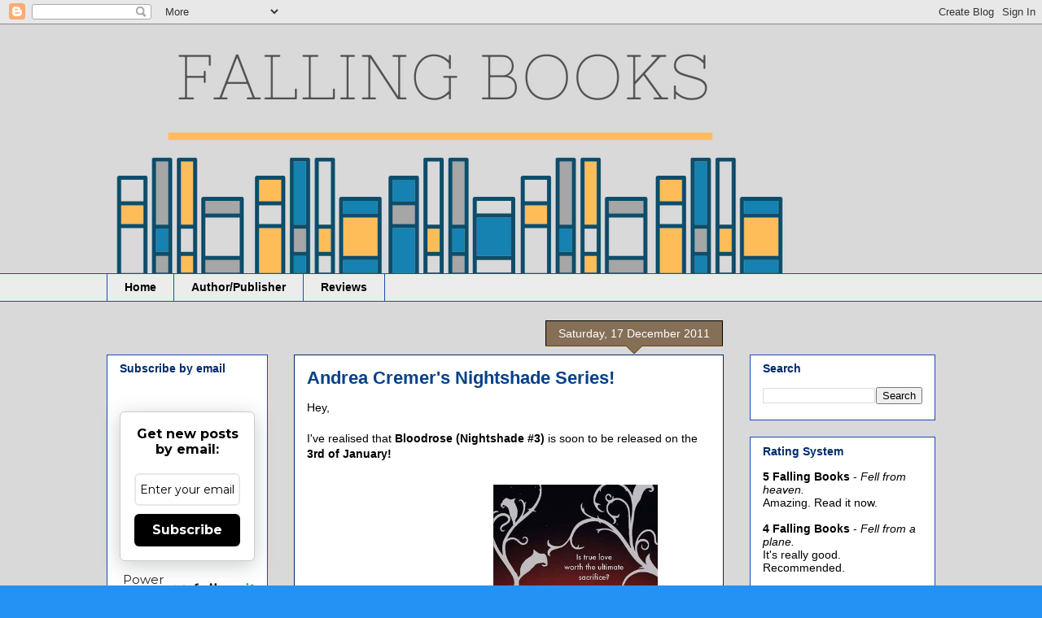

--- FILE ---
content_type: text/html; charset=UTF-8
request_url: https://bookcrazedreviews.blogspot.com/2011/12/andrea-cremers-nightshade-series.html
body_size: 21200
content:
<!DOCTYPE html>
<html class='v2' dir='ltr' lang='en-GB'>
<head>
<link href='https://www.blogger.com/static/v1/widgets/335934321-css_bundle_v2.css' rel='stylesheet' type='text/css'/>
<meta content='width=1100' name='viewport'/>
<meta content='text/html; charset=UTF-8' http-equiv='Content-Type'/>
<meta content='blogger' name='generator'/>
<link href='https://bookcrazedreviews.blogspot.com/favicon.ico' rel='icon' type='image/x-icon'/>
<link href='http://bookcrazedreviews.blogspot.com/2011/12/andrea-cremers-nightshade-series.html' rel='canonical'/>
<link rel="alternate" type="application/atom+xml" title="Falling Books - Atom" href="https://bookcrazedreviews.blogspot.com/feeds/posts/default" />
<link rel="alternate" type="application/rss+xml" title="Falling Books - RSS" href="https://bookcrazedreviews.blogspot.com/feeds/posts/default?alt=rss" />
<link rel="service.post" type="application/atom+xml" title="Falling Books - Atom" href="https://www.blogger.com/feeds/7144571588872479498/posts/default" />

<link rel="alternate" type="application/atom+xml" title="Falling Books - Atom" href="https://bookcrazedreviews.blogspot.com/feeds/6907600738911343510/comments/default" />
<!--Can't find substitution for tag [blog.ieCssRetrofitLinks]-->
<link href='http://photo.goodreads.com/books/1308177384l/8130839.jpg' rel='image_src'/>
<meta content='http://bookcrazedreviews.blogspot.com/2011/12/andrea-cremers-nightshade-series.html' property='og:url'/>
<meta content='Andrea Cremer&#39;s Nightshade Series!' property='og:title'/>
<meta content='Hey,   I&#39;ve realised that Bloodrose (Nightshade #3)  is soon to be released on the 3rd of January!        And I want to see which team your ...' property='og:description'/>
<meta content='https://lh3.googleusercontent.com/blogger_img_proxy/AEn0k_u5DP671BaqElwe4gmo14D2uoGlL0KtUdicFOZVrVklvnUa6SgLpkCfprT7WbtWY37OEdmFZ5O4pTRxjLBhqwS8bsFowOZ5jaL6gHFvUldJ-h5nVHUwkskDmMcq=w1200-h630-p-k-no-nu' property='og:image'/>
<title>Falling Books: Andrea Cremer's Nightshade Series!</title>
<style type='text/css'>@font-face{font-family:'Calligraffitti';font-style:normal;font-weight:400;font-display:swap;src:url(//fonts.gstatic.com/s/calligraffitti/v20/46k2lbT3XjDVqJw3DCmCFjE0vkFeOZdjppN_.woff2)format('woff2');unicode-range:U+0000-00FF,U+0131,U+0152-0153,U+02BB-02BC,U+02C6,U+02DA,U+02DC,U+0304,U+0308,U+0329,U+2000-206F,U+20AC,U+2122,U+2191,U+2193,U+2212,U+2215,U+FEFF,U+FFFD;}</style>
<style id='page-skin-1' type='text/css'><!--
/*
-----------------------------------------------
Blogger Template Style
Name:     Awesome Inc.
Designer: Tina Chen
URL:      tinachen.org
----------------------------------------------- */
/* Content
----------------------------------------------- */
body {
font: normal normal 14px Arial, Tahoma, Helvetica, FreeSans, sans-serif;
color: #000000;
background: #2491f5 url(//4.bp.blogspot.com/-Tbo4-vbKasQ/Xs581KBXSDI/AAAAAAAAbs0/p3LAquCiLfMERluKruqBLnamCon2NeYugCK4BGAYYCw/s0/Untitled%2Bdesign.png) repeat scroll top left;
}
html body .content-outer {
min-width: 0;
max-width: 100%;
width: 100%;
}
a:link {
text-decoration: none;
color: #0b61e4;
}
a:visited {
text-decoration: none;
color: #2f6791;
}
a:hover {
text-decoration: underline;
color: #0b61e4;
}
.body-fauxcolumn-outer .cap-top {
position: absolute;
z-index: 1;
height: 276px;
width: 100%;
background: transparent none repeat-x scroll top left;
_background-image: none;
}
/* Columns
----------------------------------------------- */
.content-inner {
padding: 0;
}
.header-inner .section {
margin: 0 16px;
}
.tabs-inner .section {
margin: 0 16px;
}
.main-inner {
padding-top: 65px;
}
.main-inner .column-center-inner,
.main-inner .column-left-inner,
.main-inner .column-right-inner {
padding: 0 5px;
}
*+html body .main-inner .column-center-inner {
margin-top: -65px;
}
#layout .main-inner .column-center-inner {
margin-top: 0;
}
/* Header
----------------------------------------------- */
.header-outer {
margin: 0 0 0 0;
background: rgba(0, 0, 0, 0) none repeat scroll 0 0;
}
.Header h1 {
font: normal bold 70px Calligraffitti;
color: #000000;
text-shadow: 0 0 -1px #000000;
}
.Header h1 a {
color: #000000;
}
.Header .description {
font: normal normal 14px Arial, Tahoma, Helvetica, FreeSans, sans-serif;
color: #000000;
}
.header-inner .Header .titlewrapper,
.header-inner .Header .descriptionwrapper {
padding-left: 0;
padding-right: 0;
margin-bottom: 0;
}
.header-inner .Header .titlewrapper {
padding-top: 22px;
}
/* Tabs
----------------------------------------------- */
.tabs-outer {
overflow: hidden;
position: relative;
background: rgba(0, 0, 0, 0) url(//www.blogblog.com/1kt/awesomeinc/tabs_gradient_groovy.png) repeat scroll 0 0;
}
#layout .tabs-outer {
overflow: visible;
}
.tabs-cap-top, .tabs-cap-bottom {
position: absolute;
width: 100%;
border-top: 1px solid #1c4bb8;
}
.tabs-cap-bottom {
bottom: 0;
}
.tabs-inner .widget li a {
display: inline-block;
margin: 0;
padding: .6em 1.5em;
font: normal bold 14px Arial, Tahoma, Helvetica, FreeSans, sans-serif;
color: #000000;
border-top: 1px solid #1c4bb8;
border-bottom: 1px solid #1c4bb8;
border-left: 1px solid #1c4bb8;
height: 16px;
line-height: 16px;
}
.tabs-inner .widget li:last-child a {
border-right: 1px solid #1c4bb8;
}
.tabs-inner .widget li.selected a, .tabs-inner .widget li a:hover {
background: #d3e5ff url(//www.blogblog.com/1kt/awesomeinc/tabs_gradient_groovy.png) repeat-x scroll 0 -100px;
color: #000000;
}
/* Headings
----------------------------------------------- */
h2 {
font: normal bold 14px Arial, Tahoma, Helvetica, FreeSans, sans-serif;
color: #002c6b;
}
/* Widgets
----------------------------------------------- */
.main-inner .section {
margin: 0 27px;
padding: 0;
}
.main-inner .column-left-outer,
.main-inner .column-right-outer {
margin-top: 0;
}
#layout .main-inner .column-left-outer,
#layout .main-inner .column-right-outer {
margin-top: 0;
}
.main-inner .column-left-inner,
.main-inner .column-right-inner {
background: rgba(0, 0, 0, 0) none repeat 0 0;
-moz-box-shadow: 0 0 0 rgba(0, 0, 0, .2);
-webkit-box-shadow: 0 0 0 rgba(0, 0, 0, .2);
-goog-ms-box-shadow: 0 0 0 rgba(0, 0, 0, .2);
box-shadow: 0 0 0 rgba(0, 0, 0, .2);
-moz-border-radius: 0;
-webkit-border-radius: 0;
-goog-ms-border-radius: 0;
border-radius: 0;
}
#layout .main-inner .column-left-inner,
#layout .main-inner .column-right-inner {
margin-top: 0;
}
.sidebar .widget {
font: normal normal 14px Arial, Tahoma, Helvetica, FreeSans, sans-serif;
color: #000000;
}
.sidebar .widget a:link {
color: #054088;
}
.sidebar .widget a:visited {
color: #1e6f9a;
}
.sidebar .widget a:hover {
color: #0b61e4;
}
.sidebar .widget h2 {
text-shadow: 0 0 -1px #000000;
}
.main-inner .widget {
background-color: #ffffff;
border: 1px solid #1c4bb8;
padding: 0 15px 15px;
margin: 20px -16px;
-moz-box-shadow: 0 0 0 rgba(0, 0, 0, .2);
-webkit-box-shadow: 0 0 0 rgba(0, 0, 0, .2);
-goog-ms-box-shadow: 0 0 0 rgba(0, 0, 0, .2);
box-shadow: 0 0 0 rgba(0, 0, 0, .2);
-moz-border-radius: 0;
-webkit-border-radius: 0;
-goog-ms-border-radius: 0;
border-radius: 0;
}
.main-inner .widget h2 {
margin: 0 -0;
padding: .6em 0 .5em;
border-bottom: 1px solid rgba(0, 0, 0, 0);
}
.footer-inner .widget h2 {
padding: 0 0 .4em;
border-bottom: 1px solid rgba(0, 0, 0, 0);
}
.main-inner .widget h2 + div, .footer-inner .widget h2 + div {
border-top: 0 solid #1c4bb8;
padding-top: 0;
}
.main-inner .widget .widget-content {
margin: 0 -0;
padding: 7px 0 0;
}
.main-inner .widget ul, .main-inner .widget #ArchiveList ul.flat {
margin: -0 -15px 0;
padding: 0;
list-style: none;
}
.main-inner .widget #ArchiveList {
margin: -0 0 0;
}
.main-inner .widget ul li, .main-inner .widget #ArchiveList ul.flat li {
padding: .5em 15px;
text-indent: 0;
color: #3d3d3d;
border-top: 0 solid #1c4bb8;
border-bottom: 1px solid rgba(0, 0, 0, 0);
}
.main-inner .widget #ArchiveList ul li {
padding-top: .25em;
padding-bottom: .25em;
}
.main-inner .widget ul li:first-child, .main-inner .widget #ArchiveList ul.flat li:first-child {
border-top: none;
}
.main-inner .widget ul li:last-child, .main-inner .widget #ArchiveList ul.flat li:last-child {
border-bottom: none;
}
.post-body {
position: relative;
}
.main-inner .widget .post-body ul {
padding: 0 2.5em;
margin: .5em 0;
list-style: disc;
}
.main-inner .widget .post-body ul li {
padding: 0.25em 0;
margin-bottom: .25em;
color: #000000;
border: none;
}
.footer-inner .widget ul {
padding: 0;
list-style: none;
}
.widget .zippy {
color: #3d3d3d;
}
/* Posts
----------------------------------------------- */
body .main-inner .Blog {
padding: 0;
margin-bottom: 1em;
background-color: transparent;
border: none;
-moz-box-shadow: 0 0 0 rgba(0, 0, 0, 0);
-webkit-box-shadow: 0 0 0 rgba(0, 0, 0, 0);
-goog-ms-box-shadow: 0 0 0 rgba(0, 0, 0, 0);
box-shadow: 0 0 0 rgba(0, 0, 0, 0);
}
.main-inner .section:last-child .Blog:last-child {
padding: 0;
margin-bottom: 1em;
}
.main-inner .widget h2.date-header {
margin: 0 -15px 1px;
padding: 0 0 10px 0;
font: normal normal 14px Arial, Tahoma, Helvetica, FreeSans, sans-serif;
color: #ffffff;
background: transparent url(//www.blogblog.com/1kt/awesomeinc/date_background_groovy.png) repeat-x scroll bottom center;
border-top: 1px solid #000000;
border-bottom: 1px solid rgba(0, 0, 0, 0);
-moz-border-radius-topleft: 0;
-moz-border-radius-topright: 0;
-webkit-border-top-left-radius: 0;
-webkit-border-top-right-radius: 0;
border-top-left-radius: 0;
border-top-right-radius: 0;
position: absolute;
bottom: 100%;
right: 15px;
text-shadow: 0 0 -1px #000000;
}
.main-inner .widget h2.date-header span {
font: normal normal 14px Arial, Tahoma, Helvetica, FreeSans, sans-serif;
display: block;
padding: .5em 15px;
border-left: 1px solid #000000;
border-right: 1px solid #000000;
}
.date-outer {
position: relative;
margin: 65px 0 20px;
padding: 0 15px;
background-color: #ffffff;
border: 1px solid #002c6b;
-moz-box-shadow: 0 0 0 rgba(0, 0, 0, .2);
-webkit-box-shadow: 0 0 0 rgba(0, 0, 0, .2);
-goog-ms-box-shadow: 0 0 0 rgba(0, 0, 0, .2);
box-shadow: 0 0 0 rgba(0, 0, 0, .2);
-moz-border-radius: 0;
-webkit-border-radius: 0;
-goog-ms-border-radius: 0;
border-radius: 0;
}
.date-outer:first-child {
margin-top: 0;
}
.date-outer:last-child {
margin-bottom: 20px;
-moz-border-radius-bottomleft: 0;
-moz-border-radius-bottomright: 0;
-webkit-border-bottom-left-radius: 0;
-webkit-border-bottom-right-radius: 0;
-goog-ms-border-bottom-left-radius: 0;
-goog-ms-border-bottom-right-radius: 0;
border-bottom-left-radius: 0;
border-bottom-right-radius: 0;
}
.date-posts {
margin: 0 -0;
padding: 0 0;
clear: both;
}
.post-outer, .inline-ad {
border-top: 1px solid #1c4bb8;
margin: 0 -0;
padding: 15px 0;
}
.post-outer {
padding-bottom: 10px;
}
.post-outer:first-child {
padding-top: 15px;
border-top: none;
}
.post-outer:last-child, .inline-ad:last-child {
border-bottom: none;
}
.post-body {
position: relative;
}
.post-body img {
padding: 8px;
background: rgba(0, 0, 0, 0);
border: 1px solid rgba(0, 0, 0, 0);
-moz-box-shadow: 0 0 0 rgba(0, 0, 0, .2);
-webkit-box-shadow: 0 0 0 rgba(0, 0, 0, .2);
box-shadow: 0 0 0 rgba(0, 0, 0, .2);
-moz-border-radius: 0;
-webkit-border-radius: 0;
border-radius: 0;
}
h3.post-title, h4 {
font: normal bold 22px Arial, Tahoma, Helvetica, FreeSans, sans-serif;
color: #054088;
}
h3.post-title a {
font: normal bold 22px Arial, Tahoma, Helvetica, FreeSans, sans-serif;
color: #054088;
}
h3.post-title a:hover {
color: #0b61e4;
text-decoration: underline;
}
.post-header {
margin: 0 0 1em;
}
.post-body {
line-height: 1.4;
}
.post-outer h2 {
color: #000000;
}
.post-footer {
margin: 1.5em 0 0;
}
#blog-pager {
padding: 15px;
font-size: 120%;
background-color: #ffffff;
border: 1px solid #1c4bb8;
-moz-box-shadow: 0 0 0 rgba(0, 0, 0, .2);
-webkit-box-shadow: 0 0 0 rgba(0, 0, 0, .2);
-goog-ms-box-shadow: 0 0 0 rgba(0, 0, 0, .2);
box-shadow: 0 0 0 rgba(0, 0, 0, .2);
-moz-border-radius: 0;
-webkit-border-radius: 0;
-goog-ms-border-radius: 0;
border-radius: 0;
-moz-border-radius-topleft: 0;
-moz-border-radius-topright: 0;
-webkit-border-top-left-radius: 0;
-webkit-border-top-right-radius: 0;
-goog-ms-border-top-left-radius: 0;
-goog-ms-border-top-right-radius: 0;
border-top-left-radius: 0;
border-top-right-radius-topright: 0;
margin-top: 1em;
}
.blog-feeds, .post-feeds {
margin: 1em 0;
text-align: center;
color: #000000;
}
.blog-feeds a, .post-feeds a {
color: #ffffff;
}
.blog-feeds a:visited, .post-feeds a:visited {
color: #ffffff;
}
.blog-feeds a:hover, .post-feeds a:hover {
color: #ffffff;
}
.post-outer .comments {
margin-top: 2em;
}
/* Comments
----------------------------------------------- */
.comments .comments-content .icon.blog-author {
background-repeat: no-repeat;
background-image: url([data-uri]);
}
.comments .comments-content .loadmore a {
border-top: 1px solid #1c4bb8;
border-bottom: 1px solid #1c4bb8;
}
.comments .continue {
border-top: 2px solid #1c4bb8;
}
/* Footer
----------------------------------------------- */
.footer-outer {
margin: -0 0 -1px;
padding: 0 0 0;
color: #000000;
overflow: hidden;
}
.footer-fauxborder-left {
border-top: 1px solid #1c4bb8;
background: #ffffff none repeat scroll 0 0;
-moz-box-shadow: 0 0 0 rgba(0, 0, 0, .2);
-webkit-box-shadow: 0 0 0 rgba(0, 0, 0, .2);
-goog-ms-box-shadow: 0 0 0 rgba(0, 0, 0, .2);
box-shadow: 0 0 0 rgba(0, 0, 0, .2);
margin: 0 -0;
}
/* Mobile
----------------------------------------------- */
body.mobile {
background-size: 100% auto;
}
.mobile .body-fauxcolumn-outer {
background: transparent none repeat scroll top left;
}
*+html body.mobile .main-inner .column-center-inner {
margin-top: 0;
}
.mobile .main-inner .widget {
padding: 0 0 15px;
}
.mobile .main-inner .widget h2 + div,
.mobile .footer-inner .widget h2 + div {
border-top: none;
padding-top: 0;
}
.mobile .footer-inner .widget h2 {
padding: 0.5em 0;
border-bottom: none;
}
.mobile .main-inner .widget .widget-content {
margin: 0;
padding: 7px 0 0;
}
.mobile .main-inner .widget ul,
.mobile .main-inner .widget #ArchiveList ul.flat {
margin: 0 -15px 0;
}
.mobile .main-inner .widget h2.date-header {
right: 0;
}
.mobile .date-header span {
padding: 0.4em 0;
}
.mobile .date-outer:first-child {
margin-bottom: 0;
border: 1px solid #002c6b;
-moz-border-radius-topleft: 0;
-moz-border-radius-topright: 0;
-webkit-border-top-left-radius: 0;
-webkit-border-top-right-radius: 0;
-goog-ms-border-top-left-radius: 0;
-goog-ms-border-top-right-radius: 0;
border-top-left-radius: 0;
border-top-right-radius: 0;
}
.mobile .date-outer {
border-color: #002c6b;
border-width: 0 1px 1px;
}
.mobile .date-outer:last-child {
margin-bottom: 0;
}
.mobile .main-inner {
padding: 0;
}
.mobile .header-inner .section {
margin: 0;
}
.mobile .post-outer, .mobile .inline-ad {
padding: 5px 0;
}
.mobile .tabs-inner .section {
margin: 0 10px;
}
.mobile .main-inner .widget h2 {
margin: 0;
padding: 0;
}
.mobile .main-inner .widget h2.date-header span {
padding: 0;
}
.mobile .main-inner .widget .widget-content {
margin: 0;
padding: 7px 0 0;
}
.mobile #blog-pager {
border: 1px solid transparent;
background: #ffffff none repeat scroll 0 0;
}
.mobile .main-inner .column-left-inner,
.mobile .main-inner .column-right-inner {
background: rgba(0, 0, 0, 0) none repeat 0 0;
-moz-box-shadow: none;
-webkit-box-shadow: none;
-goog-ms-box-shadow: none;
box-shadow: none;
}
.mobile .date-posts {
margin: 0;
padding: 0;
}
.mobile .footer-fauxborder-left {
margin: 0;
border-top: inherit;
}
.mobile .main-inner .section:last-child .Blog:last-child {
margin-bottom: 0;
}
.mobile-index-contents {
color: #000000;
}
.mobile .mobile-link-button {
background: #0b61e4 url(//www.blogblog.com/1kt/awesomeinc/tabs_gradient_groovy.png) repeat scroll 0 0;
}
.mobile-link-button a:link, .mobile-link-button a:visited {
color: #000000;
}
.mobile .tabs-inner .PageList .widget-content {
background: transparent;
border-top: 1px solid;
border-color: #1c4bb8;
color: #000000;
}
.mobile .tabs-inner .PageList .widget-content .pagelist-arrow {
border-left: 1px solid #1c4bb8;
}

--></style>
<style id='template-skin-1' type='text/css'><!--
body {
min-width: 1050px;
}
.content-outer, .content-fauxcolumn-outer, .region-inner {
min-width: 1050px;
max-width: 1050px;
_width: 1050px;
}
.main-inner .columns {
padding-left: 230px;
padding-right: 260px;
}
.main-inner .fauxcolumn-center-outer {
left: 230px;
right: 260px;
/* IE6 does not respect left and right together */
_width: expression(this.parentNode.offsetWidth -
parseInt("230px") -
parseInt("260px") + 'px');
}
.main-inner .fauxcolumn-left-outer {
width: 230px;
}
.main-inner .fauxcolumn-right-outer {
width: 260px;
}
.main-inner .column-left-outer {
width: 230px;
right: 100%;
margin-left: -230px;
}
.main-inner .column-right-outer {
width: 260px;
margin-right: -260px;
}
#layout {
min-width: 0;
}
#layout .content-outer {
min-width: 0;
width: 800px;
}
#layout .region-inner {
min-width: 0;
width: auto;
}
body#layout div.add_widget {
padding: 8px;
}
body#layout div.add_widget a {
margin-left: 32px;
}
--></style>
<style>
    body {background-image:url(\/\/4.bp.blogspot.com\/-Tbo4-vbKasQ\/Xs581KBXSDI\/AAAAAAAAbs0\/p3LAquCiLfMERluKruqBLnamCon2NeYugCK4BGAYYCw\/s0\/Untitled%2Bdesign.png);}
    
@media (max-width: 200px) { body {background-image:url(\/\/4.bp.blogspot.com\/-Tbo4-vbKasQ\/Xs581KBXSDI\/AAAAAAAAbs0\/p3LAquCiLfMERluKruqBLnamCon2NeYugCK4BGAYYCw\/w200\/Untitled%2Bdesign.png);}}
@media (max-width: 400px) and (min-width: 201px) { body {background-image:url(\/\/4.bp.blogspot.com\/-Tbo4-vbKasQ\/Xs581KBXSDI\/AAAAAAAAbs0\/p3LAquCiLfMERluKruqBLnamCon2NeYugCK4BGAYYCw\/w400\/Untitled%2Bdesign.png);}}
@media (max-width: 800px) and (min-width: 401px) { body {background-image:url(\/\/4.bp.blogspot.com\/-Tbo4-vbKasQ\/Xs581KBXSDI\/AAAAAAAAbs0\/p3LAquCiLfMERluKruqBLnamCon2NeYugCK4BGAYYCw\/w800\/Untitled%2Bdesign.png);}}
@media (max-width: 1200px) and (min-width: 801px) { body {background-image:url(\/\/4.bp.blogspot.com\/-Tbo4-vbKasQ\/Xs581KBXSDI\/AAAAAAAAbs0\/p3LAquCiLfMERluKruqBLnamCon2NeYugCK4BGAYYCw\/w1200\/Untitled%2Bdesign.png);}}
/* Last tag covers anything over one higher than the previous max-size cap. */
@media (min-width: 1201px) { body {background-image:url(\/\/4.bp.blogspot.com\/-Tbo4-vbKasQ\/Xs581KBXSDI\/AAAAAAAAbs0\/p3LAquCiLfMERluKruqBLnamCon2NeYugCK4BGAYYCw\/w1600\/Untitled%2Bdesign.png);}}
  </style>
<link href='https://www.blogger.com/dyn-css/authorization.css?targetBlogID=7144571588872479498&amp;zx=761e310b-e72c-4227-afec-7f4dfe00297e' media='none' onload='if(media!=&#39;all&#39;)media=&#39;all&#39;' rel='stylesheet'/><noscript><link href='https://www.blogger.com/dyn-css/authorization.css?targetBlogID=7144571588872479498&amp;zx=761e310b-e72c-4227-afec-7f4dfe00297e' rel='stylesheet'/></noscript>
<meta name='google-adsense-platform-account' content='ca-host-pub-1556223355139109'/>
<meta name='google-adsense-platform-domain' content='blogspot.com'/>

<!-- data-ad-client=ca-pub-0935839249702278 -->

</head>
<body class='loading variant-groovy'>
<div class='navbar section' id='navbar' name='Navbar'><div class='widget Navbar' data-version='1' id='Navbar1'><script type="text/javascript">
    function setAttributeOnload(object, attribute, val) {
      if(window.addEventListener) {
        window.addEventListener('load',
          function(){ object[attribute] = val; }, false);
      } else {
        window.attachEvent('onload', function(){ object[attribute] = val; });
      }
    }
  </script>
<div id="navbar-iframe-container"></div>
<script type="text/javascript" src="https://apis.google.com/js/platform.js"></script>
<script type="text/javascript">
      gapi.load("gapi.iframes:gapi.iframes.style.bubble", function() {
        if (gapi.iframes && gapi.iframes.getContext) {
          gapi.iframes.getContext().openChild({
              url: 'https://www.blogger.com/navbar/7144571588872479498?po\x3d6907600738911343510\x26origin\x3dhttps://bookcrazedreviews.blogspot.com',
              where: document.getElementById("navbar-iframe-container"),
              id: "navbar-iframe"
          });
        }
      });
    </script><script type="text/javascript">
(function() {
var script = document.createElement('script');
script.type = 'text/javascript';
script.src = '//pagead2.googlesyndication.com/pagead/js/google_top_exp.js';
var head = document.getElementsByTagName('head')[0];
if (head) {
head.appendChild(script);
}})();
</script>
</div></div>
<div class='body-fauxcolumns'>
<div class='fauxcolumn-outer body-fauxcolumn-outer'>
<div class='cap-top'>
<div class='cap-left'></div>
<div class='cap-right'></div>
</div>
<div class='fauxborder-left'>
<div class='fauxborder-right'></div>
<div class='fauxcolumn-inner'>
</div>
</div>
<div class='cap-bottom'>
<div class='cap-left'></div>
<div class='cap-right'></div>
</div>
</div>
</div>
<div class='content'>
<div class='content-fauxcolumns'>
<div class='fauxcolumn-outer content-fauxcolumn-outer'>
<div class='cap-top'>
<div class='cap-left'></div>
<div class='cap-right'></div>
</div>
<div class='fauxborder-left'>
<div class='fauxborder-right'></div>
<div class='fauxcolumn-inner'>
</div>
</div>
<div class='cap-bottom'>
<div class='cap-left'></div>
<div class='cap-right'></div>
</div>
</div>
</div>
<div class='content-outer'>
<div class='content-cap-top cap-top'>
<div class='cap-left'></div>
<div class='cap-right'></div>
</div>
<div class='fauxborder-left content-fauxborder-left'>
<div class='fauxborder-right content-fauxborder-right'></div>
<div class='content-inner'>
<header>
<div class='header-outer'>
<div class='header-cap-top cap-top'>
<div class='cap-left'></div>
<div class='cap-right'></div>
</div>
<div class='fauxborder-left header-fauxborder-left'>
<div class='fauxborder-right header-fauxborder-right'></div>
<div class='region-inner header-inner'>
<div class='header section' id='header' name='Header'><div class='widget Header' data-version='1' id='Header1'>
<div id='header-inner'>
<a href='https://bookcrazedreviews.blogspot.com/' style='display: block'>
<img alt='Falling Books' height='306px; ' id='Header1_headerimg' src='https://blogger.googleusercontent.com/img/b/R29vZ2xl/AVvXsEiZB0kKEIAezbBO98uw68gmgp2LuUUO95rakGiBZQDx0KWxMAO5IH1dpCF_v7p8Zuf5LvGmuswfOhPRuhDydGRe3CRIg-a0kQosVtC_ieN8YaE8gKg0yYOYv-82ix9um-iGcfgyKL7vZNU/s1600/Quarkton+Book+Drive+%25283%2529.png' style='display: block' width='836px; '/>
</a>
</div>
</div></div>
</div>
</div>
<div class='header-cap-bottom cap-bottom'>
<div class='cap-left'></div>
<div class='cap-right'></div>
</div>
</div>
</header>
<div class='tabs-outer'>
<div class='tabs-cap-top cap-top'>
<div class='cap-left'></div>
<div class='cap-right'></div>
</div>
<div class='fauxborder-left tabs-fauxborder-left'>
<div class='fauxborder-right tabs-fauxborder-right'></div>
<div class='region-inner tabs-inner'>
<div class='tabs section' id='crosscol' name='Cross-column'><div class='widget PageList' data-version='1' id='PageList1'>
<h2>Pages</h2>
<div class='widget-content'>
<ul>
<li>
<a href='https://bookcrazedreviews.blogspot.com/'>Home</a>
</li>
<li>
<a href='https://bookcrazedreviews.blogspot.com/p/authorpublisher.html'>Author/Publisher</a>
</li>
<li>
<a href='https://bookcrazedreviews.blogspot.com/p/reviews.html'>Reviews</a>
</li>
</ul>
<div class='clear'></div>
</div>
</div></div>
<div class='tabs no-items section' id='crosscol-overflow' name='Cross-Column 2'></div>
</div>
</div>
<div class='tabs-cap-bottom cap-bottom'>
<div class='cap-left'></div>
<div class='cap-right'></div>
</div>
</div>
<div class='main-outer'>
<div class='main-cap-top cap-top'>
<div class='cap-left'></div>
<div class='cap-right'></div>
</div>
<div class='fauxborder-left main-fauxborder-left'>
<div class='fauxborder-right main-fauxborder-right'></div>
<div class='region-inner main-inner'>
<div class='columns fauxcolumns'>
<div class='fauxcolumn-outer fauxcolumn-center-outer'>
<div class='cap-top'>
<div class='cap-left'></div>
<div class='cap-right'></div>
</div>
<div class='fauxborder-left'>
<div class='fauxborder-right'></div>
<div class='fauxcolumn-inner'>
</div>
</div>
<div class='cap-bottom'>
<div class='cap-left'></div>
<div class='cap-right'></div>
</div>
</div>
<div class='fauxcolumn-outer fauxcolumn-left-outer'>
<div class='cap-top'>
<div class='cap-left'></div>
<div class='cap-right'></div>
</div>
<div class='fauxborder-left'>
<div class='fauxborder-right'></div>
<div class='fauxcolumn-inner'>
</div>
</div>
<div class='cap-bottom'>
<div class='cap-left'></div>
<div class='cap-right'></div>
</div>
</div>
<div class='fauxcolumn-outer fauxcolumn-right-outer'>
<div class='cap-top'>
<div class='cap-left'></div>
<div class='cap-right'></div>
</div>
<div class='fauxborder-left'>
<div class='fauxborder-right'></div>
<div class='fauxcolumn-inner'>
</div>
</div>
<div class='cap-bottom'>
<div class='cap-left'></div>
<div class='cap-right'></div>
</div>
</div>
<!-- corrects IE6 width calculation -->
<div class='columns-inner'>
<div class='column-center-outer'>
<div class='column-center-inner'>
<div class='main section' id='main' name='Main'><div class='widget Blog' data-version='1' id='Blog1'>
<div class='blog-posts hfeed'>

          <div class="date-outer">
        
<h2 class='date-header'><span>Saturday, 17 December 2011</span></h2>

          <div class="date-posts">
        
<div class='post-outer'>
<div class='post hentry uncustomized-post-template' itemprop='blogPost' itemscope='itemscope' itemtype='http://schema.org/BlogPosting'>
<meta content='http://photo.goodreads.com/books/1308177384l/8130839.jpg' itemprop='image_url'/>
<meta content='7144571588872479498' itemprop='blogId'/>
<meta content='6907600738911343510' itemprop='postId'/>
<a name='6907600738911343510'></a>
<h3 class='post-title entry-title' itemprop='name'>
Andrea Cremer's Nightshade Series!
</h3>
<div class='post-header'>
<div class='post-header-line-1'></div>
</div>
<div class='post-body entry-content' id='post-body-6907600738911343510' itemprop='description articleBody'>
Hey,<br />
<br />
I've realised that <strong>Bloodrose (Nightshade #3)</strong> is soon to be released on the <strong>3rd of January!</strong><br />
<br />
<img alt="Bloodrose (Nightshade, #3)" height="320" id="coverImage" src="https://lh3.googleusercontent.com/blogger_img_proxy/AEn0k_u5DP671BaqElwe4gmo14D2uoGlL0KtUdicFOZVrVklvnUa6SgLpkCfprT7WbtWY37OEdmFZ5O4pTRxjLBhqwS8bsFowOZ5jaL6gHFvUldJ-h5nVHUwkskDmMcq=s0-d" width="211">&nbsp;&nbsp; <img alt="Bloodrose: Nightshade Series" height="320" id="coverImage" src="https://lh3.googleusercontent.com/blogger_img_proxy/AEn0k_vaN_oibRlZwRIGxe0gZgoEWC19p7MrdVfjXArayogOBXdqVwlBbzEh6ABeZIb_7JSFL4BS4IuZvgXmZY4ufERUeO4u4F5rmqaqFvZQFGL4XIPsGgPKqy9C=s0-d" width="202"><br />
<br />
And I want to see which team your supporting....<br />
<br />
<span style="color: #274e13; font-size: x-large;">TEAM REN?</span><br />
<br />
<span style="color: red; font-size: large;">or</span><br />
<br />
<span style="color: #20124d; font-size: x-large;">TEAM SHAY?</span><br />
<br />
<span style="font-size: large;">Leave a comment below and tell me who your supporting! Don't forget to <span style="color: red;"><a href="http://bookcrazedreviews.blogspot.com/p/giveaways.html" target="_blank"><span style="color: red;">enter the giveaways</span></a> </span><span style="color: black;">that are available and follow my blog! :D</span></span><br />
<br />
<span style="font-size: large;">Check back soon,</span><br />
<span style="font-size: large;">Sam :)</span>
<div style='clear: both;'></div>
</div>
<div class='post-footer'>
<div class='post-footer-line post-footer-line-1'>
<span class='post-author vcard'>
Posted by
<span class='fn' itemprop='author' itemscope='itemscope' itemtype='http://schema.org/Person'>
<meta content='https://www.blogger.com/profile/08218473985616994103' itemprop='url'/>
<a class='g-profile' href='https://www.blogger.com/profile/08218473985616994103' rel='author' title='author profile'>
<span itemprop='name'>Sam</span>
</a>
</span>
</span>
<span class='post-timestamp'>
at
<meta content='http://bookcrazedreviews.blogspot.com/2011/12/andrea-cremers-nightshade-series.html' itemprop='url'/>
<a class='timestamp-link' href='https://bookcrazedreviews.blogspot.com/2011/12/andrea-cremers-nightshade-series.html' rel='bookmark' title='permanent link'><abbr class='published' itemprop='datePublished' title='2011-12-17T16:32:00Z'>16:32</abbr></a>
</span>
<span class='post-comment-link'>
</span>
<span class='post-icons'>
<span class='item-control blog-admin pid-1082836023'>
<a href='https://www.blogger.com/post-edit.g?blogID=7144571588872479498&postID=6907600738911343510&from=pencil' title='Edit Post'>
<img alt='' class='icon-action' height='18' src='https://resources.blogblog.com/img/icon18_edit_allbkg.gif' width='18'/>
</a>
</span>
</span>
<div class='post-share-buttons goog-inline-block'>
<a class='goog-inline-block share-button sb-email' href='https://www.blogger.com/share-post.g?blogID=7144571588872479498&postID=6907600738911343510&target=email' target='_blank' title='Email This'><span class='share-button-link-text'>Email This</span></a><a class='goog-inline-block share-button sb-blog' href='https://www.blogger.com/share-post.g?blogID=7144571588872479498&postID=6907600738911343510&target=blog' onclick='window.open(this.href, "_blank", "height=270,width=475"); return false;' target='_blank' title='BlogThis!'><span class='share-button-link-text'>BlogThis!</span></a><a class='goog-inline-block share-button sb-twitter' href='https://www.blogger.com/share-post.g?blogID=7144571588872479498&postID=6907600738911343510&target=twitter' target='_blank' title='Share to X'><span class='share-button-link-text'>Share to X</span></a><a class='goog-inline-block share-button sb-facebook' href='https://www.blogger.com/share-post.g?blogID=7144571588872479498&postID=6907600738911343510&target=facebook' onclick='window.open(this.href, "_blank", "height=430,width=640"); return false;' target='_blank' title='Share to Facebook'><span class='share-button-link-text'>Share to Facebook</span></a><a class='goog-inline-block share-button sb-pinterest' href='https://www.blogger.com/share-post.g?blogID=7144571588872479498&postID=6907600738911343510&target=pinterest' target='_blank' title='Share to Pinterest'><span class='share-button-link-text'>Share to Pinterest</span></a>
</div>
</div>
<div class='post-footer-line post-footer-line-2'>
<span class='post-labels'>
</span>
</div>
<div class='post-footer-line post-footer-line-3'>
<span class='post-location'>
</span>
</div>
</div>
</div>
<div class='comments' id='comments'>
<a name='comments'></a>
<h4>24 comments:</h4>
<div class='comments-content'>
<script async='async' src='' type='text/javascript'></script>
<script type='text/javascript'>
    (function() {
      var items = null;
      var msgs = null;
      var config = {};

// <![CDATA[
      var cursor = null;
      if (items && items.length > 0) {
        cursor = parseInt(items[items.length - 1].timestamp) + 1;
      }

      var bodyFromEntry = function(entry) {
        var text = (entry &&
                    ((entry.content && entry.content.$t) ||
                     (entry.summary && entry.summary.$t))) ||
            '';
        if (entry && entry.gd$extendedProperty) {
          for (var k in entry.gd$extendedProperty) {
            if (entry.gd$extendedProperty[k].name == 'blogger.contentRemoved') {
              return '<span class="deleted-comment">' + text + '</span>';
            }
          }
        }
        return text;
      }

      var parse = function(data) {
        cursor = null;
        var comments = [];
        if (data && data.feed && data.feed.entry) {
          for (var i = 0, entry; entry = data.feed.entry[i]; i++) {
            var comment = {};
            // comment ID, parsed out of the original id format
            var id = /blog-(\d+).post-(\d+)/.exec(entry.id.$t);
            comment.id = id ? id[2] : null;
            comment.body = bodyFromEntry(entry);
            comment.timestamp = Date.parse(entry.published.$t) + '';
            if (entry.author && entry.author.constructor === Array) {
              var auth = entry.author[0];
              if (auth) {
                comment.author = {
                  name: (auth.name ? auth.name.$t : undefined),
                  profileUrl: (auth.uri ? auth.uri.$t : undefined),
                  avatarUrl: (auth.gd$image ? auth.gd$image.src : undefined)
                };
              }
            }
            if (entry.link) {
              if (entry.link[2]) {
                comment.link = comment.permalink = entry.link[2].href;
              }
              if (entry.link[3]) {
                var pid = /.*comments\/default\/(\d+)\?.*/.exec(entry.link[3].href);
                if (pid && pid[1]) {
                  comment.parentId = pid[1];
                }
              }
            }
            comment.deleteclass = 'item-control blog-admin';
            if (entry.gd$extendedProperty) {
              for (var k in entry.gd$extendedProperty) {
                if (entry.gd$extendedProperty[k].name == 'blogger.itemClass') {
                  comment.deleteclass += ' ' + entry.gd$extendedProperty[k].value;
                } else if (entry.gd$extendedProperty[k].name == 'blogger.displayTime') {
                  comment.displayTime = entry.gd$extendedProperty[k].value;
                }
              }
            }
            comments.push(comment);
          }
        }
        return comments;
      };

      var paginator = function(callback) {
        if (hasMore()) {
          var url = config.feed + '?alt=json&v=2&orderby=published&reverse=false&max-results=50';
          if (cursor) {
            url += '&published-min=' + new Date(cursor).toISOString();
          }
          window.bloggercomments = function(data) {
            var parsed = parse(data);
            cursor = parsed.length < 50 ? null
                : parseInt(parsed[parsed.length - 1].timestamp) + 1
            callback(parsed);
            window.bloggercomments = null;
          }
          url += '&callback=bloggercomments';
          var script = document.createElement('script');
          script.type = 'text/javascript';
          script.src = url;
          document.getElementsByTagName('head')[0].appendChild(script);
        }
      };
      var hasMore = function() {
        return !!cursor;
      };
      var getMeta = function(key, comment) {
        if ('iswriter' == key) {
          var matches = !!comment.author
              && comment.author.name == config.authorName
              && comment.author.profileUrl == config.authorUrl;
          return matches ? 'true' : '';
        } else if ('deletelink' == key) {
          return config.baseUri + '/comment/delete/'
               + config.blogId + '/' + comment.id;
        } else if ('deleteclass' == key) {
          return comment.deleteclass;
        }
        return '';
      };

      var replybox = null;
      var replyUrlParts = null;
      var replyParent = undefined;

      var onReply = function(commentId, domId) {
        if (replybox == null) {
          // lazily cache replybox, and adjust to suit this style:
          replybox = document.getElementById('comment-editor');
          if (replybox != null) {
            replybox.height = '250px';
            replybox.style.display = 'block';
            replyUrlParts = replybox.src.split('#');
          }
        }
        if (replybox && (commentId !== replyParent)) {
          replybox.src = '';
          document.getElementById(domId).insertBefore(replybox, null);
          replybox.src = replyUrlParts[0]
              + (commentId ? '&parentID=' + commentId : '')
              + '#' + replyUrlParts[1];
          replyParent = commentId;
        }
      };

      var hash = (window.location.hash || '#').substring(1);
      var startThread, targetComment;
      if (/^comment-form_/.test(hash)) {
        startThread = hash.substring('comment-form_'.length);
      } else if (/^c[0-9]+$/.test(hash)) {
        targetComment = hash.substring(1);
      }

      // Configure commenting API:
      var configJso = {
        'maxDepth': config.maxThreadDepth
      };
      var provider = {
        'id': config.postId,
        'data': items,
        'loadNext': paginator,
        'hasMore': hasMore,
        'getMeta': getMeta,
        'onReply': onReply,
        'rendered': true,
        'initComment': targetComment,
        'initReplyThread': startThread,
        'config': configJso,
        'messages': msgs
      };

      var render = function() {
        if (window.goog && window.goog.comments) {
          var holder = document.getElementById('comment-holder');
          window.goog.comments.render(holder, provider);
        }
      };

      // render now, or queue to render when library loads:
      if (window.goog && window.goog.comments) {
        render();
      } else {
        window.goog = window.goog || {};
        window.goog.comments = window.goog.comments || {};
        window.goog.comments.loadQueue = window.goog.comments.loadQueue || [];
        window.goog.comments.loadQueue.push(render);
      }
    })();
// ]]>
  </script>
<div id='comment-holder'>
<div class="comment-thread toplevel-thread"><ol id="top-ra"><li class="comment" id="c1135700131466082408"><div class="avatar-image-container"><img src="//resources.blogblog.com/img/blank.gif" alt=""/></div><div class="comment-block"><div class="comment-header"><cite class="user">Anonymous</cite><span class="icon user "></span><span class="datetime secondary-text"><a rel="nofollow" href="https://bookcrazedreviews.blogspot.com/2011/12/andrea-cremers-nightshade-series.html?showComment=1324295936274#c1135700131466082408">19 December 2011 at 11:58</a></span></div><p class="comment-content">Ren (l)</p><span class="comment-actions secondary-text"><a class="comment-reply" target="_self" data-comment-id="1135700131466082408">Reply</a><span class="item-control blog-admin blog-admin pid-1556541196"><a target="_self" href="https://www.blogger.com/comment/delete/7144571588872479498/1135700131466082408">Delete</a></span></span></div><div class="comment-replies"><div id="c1135700131466082408-rt" class="comment-thread inline-thread hidden"><span class="thread-toggle thread-expanded"><span class="thread-arrow"></span><span class="thread-count"><a target="_self">Replies</a></span></span><ol id="c1135700131466082408-ra" class="thread-chrome thread-expanded"><div></div><div id="c1135700131466082408-continue" class="continue"><a class="comment-reply" target="_self" data-comment-id="1135700131466082408">Reply</a></div></ol></div></div><div class="comment-replybox-single" id="c1135700131466082408-ce"></div></li><li class="comment" id="c3173359491545754941"><div class="avatar-image-container"><img src="//resources.blogblog.com/img/blank.gif" alt=""/></div><div class="comment-block"><div class="comment-header"><cite class="user">Anonymous</cite><span class="icon user "></span><span class="datetime secondary-text"><a rel="nofollow" href="https://bookcrazedreviews.blogspot.com/2011/12/andrea-cremers-nightshade-series.html?showComment=1324385382164#c3173359491545754941">20 December 2011 at 12:49</a></span></div><p class="comment-content">Shay! I love him.</p><span class="comment-actions secondary-text"><a class="comment-reply" target="_self" data-comment-id="3173359491545754941">Reply</a><span class="item-control blog-admin blog-admin pid-1556541196"><a target="_self" href="https://www.blogger.com/comment/delete/7144571588872479498/3173359491545754941">Delete</a></span></span></div><div class="comment-replies"><div id="c3173359491545754941-rt" class="comment-thread inline-thread hidden"><span class="thread-toggle thread-expanded"><span class="thread-arrow"></span><span class="thread-count"><a target="_self">Replies</a></span></span><ol id="c3173359491545754941-ra" class="thread-chrome thread-expanded"><div></div><div id="c3173359491545754941-continue" class="continue"><a class="comment-reply" target="_self" data-comment-id="3173359491545754941">Reply</a></div></ol></div></div><div class="comment-replybox-single" id="c3173359491545754941-ce"></div></li><li class="comment" id="c4600127528259560902"><div class="avatar-image-container"><img src="//resources.blogblog.com/img/blank.gif" alt=""/></div><div class="comment-block"><div class="comment-header"><cite class="user">Anonymous</cite><span class="icon user "></span><span class="datetime secondary-text"><a rel="nofollow" href="https://bookcrazedreviews.blogspot.com/2011/12/andrea-cremers-nightshade-series.html?showComment=1325226614754#c4600127528259560902">30 December 2011 at 06:30</a></span></div><p class="comment-content">ren cause he is hot</p><span class="comment-actions secondary-text"><a class="comment-reply" target="_self" data-comment-id="4600127528259560902">Reply</a><span class="item-control blog-admin blog-admin pid-1556541196"><a target="_self" href="https://www.blogger.com/comment/delete/7144571588872479498/4600127528259560902">Delete</a></span></span></div><div class="comment-replies"><div id="c4600127528259560902-rt" class="comment-thread inline-thread hidden"><span class="thread-toggle thread-expanded"><span class="thread-arrow"></span><span class="thread-count"><a target="_self">Replies</a></span></span><ol id="c4600127528259560902-ra" class="thread-chrome thread-expanded"><div></div><div id="c4600127528259560902-continue" class="continue"><a class="comment-reply" target="_self" data-comment-id="4600127528259560902">Reply</a></div></ol></div></div><div class="comment-replybox-single" id="c4600127528259560902-ce"></div></li><li class="comment" id="c494490504917107181"><div class="avatar-image-container"><img src="//www.blogger.com/img/blogger_logo_round_35.png" alt=""/></div><div class="comment-block"><div class="comment-header"><cite class="user"><a href="https://www.blogger.com/profile/14168924259029099465" rel="nofollow">wolfblood13</a></cite><span class="icon user "></span><span class="datetime secondary-text"><a rel="nofollow" href="https://bookcrazedreviews.blogspot.com/2011/12/andrea-cremers-nightshade-series.html?showComment=1325294068359#c494490504917107181">31 December 2011 at 01:14</a></span></div><p class="comment-content">REN ALL THE WAY</p><span class="comment-actions secondary-text"><a class="comment-reply" target="_self" data-comment-id="494490504917107181">Reply</a><span class="item-control blog-admin blog-admin pid-1771000118"><a target="_self" href="https://www.blogger.com/comment/delete/7144571588872479498/494490504917107181">Delete</a></span></span></div><div class="comment-replies"><div id="c494490504917107181-rt" class="comment-thread inline-thread hidden"><span class="thread-toggle thread-expanded"><span class="thread-arrow"></span><span class="thread-count"><a target="_self">Replies</a></span></span><ol id="c494490504917107181-ra" class="thread-chrome thread-expanded"><div></div><div id="c494490504917107181-continue" class="continue"><a class="comment-reply" target="_self" data-comment-id="494490504917107181">Reply</a></div></ol></div></div><div class="comment-replybox-single" id="c494490504917107181-ce"></div></li><li class="comment" id="c8248872975299058846"><div class="avatar-image-container"><img src="//resources.blogblog.com/img/blank.gif" alt=""/></div><div class="comment-block"><div class="comment-header"><cite class="user">Anonymous</cite><span class="icon user "></span><span class="datetime secondary-text"><a rel="nofollow" href="https://bookcrazedreviews.blogspot.com/2011/12/andrea-cremers-nightshade-series.html?showComment=1325661566639#c8248872975299058846">4 January 2012 at 07:19</a></span></div><p class="comment-content">REN!</p><span class="comment-actions secondary-text"><a class="comment-reply" target="_self" data-comment-id="8248872975299058846">Reply</a><span class="item-control blog-admin blog-admin pid-1556541196"><a target="_self" href="https://www.blogger.com/comment/delete/7144571588872479498/8248872975299058846">Delete</a></span></span></div><div class="comment-replies"><div id="c8248872975299058846-rt" class="comment-thread inline-thread hidden"><span class="thread-toggle thread-expanded"><span class="thread-arrow"></span><span class="thread-count"><a target="_self">Replies</a></span></span><ol id="c8248872975299058846-ra" class="thread-chrome thread-expanded"><div></div><div id="c8248872975299058846-continue" class="continue"><a class="comment-reply" target="_self" data-comment-id="8248872975299058846">Reply</a></div></ol></div></div><div class="comment-replybox-single" id="c8248872975299058846-ce"></div></li><li class="comment" id="c569729853143454530"><div class="avatar-image-container"><img src="//resources.blogblog.com/img/blank.gif" alt=""/></div><div class="comment-block"><div class="comment-header"><cite class="user">Anonymous</cite><span class="icon user "></span><span class="datetime secondary-text"><a rel="nofollow" href="https://bookcrazedreviews.blogspot.com/2011/12/andrea-cremers-nightshade-series.html?showComment=1325730556368#c569729853143454530">5 January 2012 at 02:29</a></span></div><p class="comment-content">REN! REN! REN! REN! REN!</p><span class="comment-actions secondary-text"><a class="comment-reply" target="_self" data-comment-id="569729853143454530">Reply</a><span class="item-control blog-admin blog-admin pid-1556541196"><a target="_self" href="https://www.blogger.com/comment/delete/7144571588872479498/569729853143454530">Delete</a></span></span></div><div class="comment-replies"><div id="c569729853143454530-rt" class="comment-thread inline-thread hidden"><span class="thread-toggle thread-expanded"><span class="thread-arrow"></span><span class="thread-count"><a target="_self">Replies</a></span></span><ol id="c569729853143454530-ra" class="thread-chrome thread-expanded"><div></div><div id="c569729853143454530-continue" class="continue"><a class="comment-reply" target="_self" data-comment-id="569729853143454530">Reply</a></div></ol></div></div><div class="comment-replybox-single" id="c569729853143454530-ce"></div></li><li class="comment" id="c4087717977416665816"><div class="avatar-image-container"><img src="//resources.blogblog.com/img/blank.gif" alt=""/></div><div class="comment-block"><div class="comment-header"><cite class="user">Anonymous</cite><span class="icon user "></span><span class="datetime secondary-text"><a rel="nofollow" href="https://bookcrazedreviews.blogspot.com/2011/12/andrea-cremers-nightshade-series.html?showComment=1325960845088#c4087717977416665816">7 January 2012 at 18:27</a></span></div><p class="comment-content">Still a Team Ren fan all the way!!!</p><span class="comment-actions secondary-text"><a class="comment-reply" target="_self" data-comment-id="4087717977416665816">Reply</a><span class="item-control blog-admin blog-admin pid-1556541196"><a target="_self" href="https://www.blogger.com/comment/delete/7144571588872479498/4087717977416665816">Delete</a></span></span></div><div class="comment-replies"><div id="c4087717977416665816-rt" class="comment-thread inline-thread hidden"><span class="thread-toggle thread-expanded"><span class="thread-arrow"></span><span class="thread-count"><a target="_self">Replies</a></span></span><ol id="c4087717977416665816-ra" class="thread-chrome thread-expanded"><div></div><div id="c4087717977416665816-continue" class="continue"><a class="comment-reply" target="_self" data-comment-id="4087717977416665816">Reply</a></div></ol></div></div><div class="comment-replybox-single" id="c4087717977416665816-ce"></div></li><li class="comment" id="c2088899561023892243"><div class="avatar-image-container"><img src="//resources.blogblog.com/img/blank.gif" alt=""/></div><div class="comment-block"><div class="comment-header"><cite class="user">Anonymous</cite><span class="icon user "></span><span class="datetime secondary-text"><a rel="nofollow" href="https://bookcrazedreviews.blogspot.com/2011/12/andrea-cremers-nightshade-series.html?showComment=1326287538632#c2088899561023892243">11 January 2012 at 13:12</a></span></div><p class="comment-content">Ren ofcourse &lt;2</p><span class="comment-actions secondary-text"><a class="comment-reply" target="_self" data-comment-id="2088899561023892243">Reply</a><span class="item-control blog-admin blog-admin pid-1556541196"><a target="_self" href="https://www.blogger.com/comment/delete/7144571588872479498/2088899561023892243">Delete</a></span></span></div><div class="comment-replies"><div id="c2088899561023892243-rt" class="comment-thread inline-thread hidden"><span class="thread-toggle thread-expanded"><span class="thread-arrow"></span><span class="thread-count"><a target="_self">Replies</a></span></span><ol id="c2088899561023892243-ra" class="thread-chrome thread-expanded"><div></div><div id="c2088899561023892243-continue" class="continue"><a class="comment-reply" target="_self" data-comment-id="2088899561023892243">Reply</a></div></ol></div></div><div class="comment-replybox-single" id="c2088899561023892243-ce"></div></li><li class="comment" id="c8683713266538082465"><div class="avatar-image-container"><img src="//resources.blogblog.com/img/blank.gif" alt=""/></div><div class="comment-block"><div class="comment-header"><cite class="user">Anonymous</cite><span class="icon user "></span><span class="datetime secondary-text"><a rel="nofollow" href="https://bookcrazedreviews.blogspot.com/2011/12/andrea-cremers-nightshade-series.html?showComment=1326300528405#c8683713266538082465">11 January 2012 at 16:48</a></span></div><p class="comment-content">Ren! Absolutely Ren&lt;3</p><span class="comment-actions secondary-text"><a class="comment-reply" target="_self" data-comment-id="8683713266538082465">Reply</a><span class="item-control blog-admin blog-admin pid-1556541196"><a target="_self" href="https://www.blogger.com/comment/delete/7144571588872479498/8683713266538082465">Delete</a></span></span></div><div class="comment-replies"><div id="c8683713266538082465-rt" class="comment-thread inline-thread hidden"><span class="thread-toggle thread-expanded"><span class="thread-arrow"></span><span class="thread-count"><a target="_self">Replies</a></span></span><ol id="c8683713266538082465-ra" class="thread-chrome thread-expanded"><div></div><div id="c8683713266538082465-continue" class="continue"><a class="comment-reply" target="_self" data-comment-id="8683713266538082465">Reply</a></div></ol></div></div><div class="comment-replybox-single" id="c8683713266538082465-ce"></div></li><li class="comment" id="c7079251510554757923"><div class="avatar-image-container"><img src="//resources.blogblog.com/img/blank.gif" alt=""/></div><div class="comment-block"><div class="comment-header"><cite class="user">Anonymous</cite><span class="icon user "></span><span class="datetime secondary-text"><a rel="nofollow" href="https://bookcrazedreviews.blogspot.com/2011/12/andrea-cremers-nightshade-series.html?showComment=1326377287387#c7079251510554757923">12 January 2012 at 14:08</a></span></div><p class="comment-content">Ren forever!!</p><span class="comment-actions secondary-text"><a class="comment-reply" target="_self" data-comment-id="7079251510554757923">Reply</a><span class="item-control blog-admin blog-admin pid-1556541196"><a target="_self" href="https://www.blogger.com/comment/delete/7144571588872479498/7079251510554757923">Delete</a></span></span></div><div class="comment-replies"><div id="c7079251510554757923-rt" class="comment-thread inline-thread hidden"><span class="thread-toggle thread-expanded"><span class="thread-arrow"></span><span class="thread-count"><a target="_self">Replies</a></span></span><ol id="c7079251510554757923-ra" class="thread-chrome thread-expanded"><div></div><div id="c7079251510554757923-continue" class="continue"><a class="comment-reply" target="_self" data-comment-id="7079251510554757923">Reply</a></div></ol></div></div><div class="comment-replybox-single" id="c7079251510554757923-ce"></div></li><li class="comment" id="c4828811396120319256"><div class="avatar-image-container"><img src="//resources.blogblog.com/img/blank.gif" alt=""/></div><div class="comment-block"><div class="comment-header"><cite class="user">Anonymous</cite><span class="icon user "></span><span class="datetime secondary-text"><a rel="nofollow" href="https://bookcrazedreviews.blogspot.com/2011/12/andrea-cremers-nightshade-series.html?showComment=1326499981213#c4828811396120319256">14 January 2012 at 00:13</a></span></div><p class="comment-content">REN!</p><span class="comment-actions secondary-text"><a class="comment-reply" target="_self" data-comment-id="4828811396120319256">Reply</a><span class="item-control blog-admin blog-admin pid-1556541196"><a target="_self" href="https://www.blogger.com/comment/delete/7144571588872479498/4828811396120319256">Delete</a></span></span></div><div class="comment-replies"><div id="c4828811396120319256-rt" class="comment-thread inline-thread hidden"><span class="thread-toggle thread-expanded"><span class="thread-arrow"></span><span class="thread-count"><a target="_self">Replies</a></span></span><ol id="c4828811396120319256-ra" class="thread-chrome thread-expanded"><div></div><div id="c4828811396120319256-continue" class="continue"><a class="comment-reply" target="_self" data-comment-id="4828811396120319256">Reply</a></div></ol></div></div><div class="comment-replybox-single" id="c4828811396120319256-ce"></div></li><li class="comment" id="c4073124318016344770"><div class="avatar-image-container"><img src="//resources.blogblog.com/img/blank.gif" alt=""/></div><div class="comment-block"><div class="comment-header"><cite class="user">Anonymous</cite><span class="icon user "></span><span class="datetime secondary-text"><a rel="nofollow" href="https://bookcrazedreviews.blogspot.com/2011/12/andrea-cremers-nightshade-series.html?showComment=1326851784286#c4073124318016344770">18 January 2012 at 01:56</a></span></div><p class="comment-content">Shay all the way!</p><span class="comment-actions secondary-text"><a class="comment-reply" target="_self" data-comment-id="4073124318016344770">Reply</a><span class="item-control blog-admin blog-admin pid-1556541196"><a target="_self" href="https://www.blogger.com/comment/delete/7144571588872479498/4073124318016344770">Delete</a></span></span></div><div class="comment-replies"><div id="c4073124318016344770-rt" class="comment-thread inline-thread hidden"><span class="thread-toggle thread-expanded"><span class="thread-arrow"></span><span class="thread-count"><a target="_self">Replies</a></span></span><ol id="c4073124318016344770-ra" class="thread-chrome thread-expanded"><div></div><div id="c4073124318016344770-continue" class="continue"><a class="comment-reply" target="_self" data-comment-id="4073124318016344770">Reply</a></div></ol></div></div><div class="comment-replybox-single" id="c4073124318016344770-ce"></div></li><li class="comment" id="c2797885054716297745"><div class="avatar-image-container"><img src="//resources.blogblog.com/img/blank.gif" alt=""/></div><div class="comment-block"><div class="comment-header"><cite class="user">Anonymous</cite><span class="icon user "></span><span class="datetime secondary-text"><a rel="nofollow" href="https://bookcrazedreviews.blogspot.com/2011/12/andrea-cremers-nightshade-series.html?showComment=1327195395872#c2797885054716297745">22 January 2012 at 01:23</a></span></div><p class="comment-content">Love Ren! Shay gets on my nerves.</p><span class="comment-actions secondary-text"><a class="comment-reply" target="_self" data-comment-id="2797885054716297745">Reply</a><span class="item-control blog-admin blog-admin pid-1556541196"><a target="_self" href="https://www.blogger.com/comment/delete/7144571588872479498/2797885054716297745">Delete</a></span></span></div><div class="comment-replies"><div id="c2797885054716297745-rt" class="comment-thread inline-thread hidden"><span class="thread-toggle thread-expanded"><span class="thread-arrow"></span><span class="thread-count"><a target="_self">Replies</a></span></span><ol id="c2797885054716297745-ra" class="thread-chrome thread-expanded"><div></div><div id="c2797885054716297745-continue" class="continue"><a class="comment-reply" target="_self" data-comment-id="2797885054716297745">Reply</a></div></ol></div></div><div class="comment-replybox-single" id="c2797885054716297745-ce"></div></li><li class="comment" id="c1215163460193977244"><div class="avatar-image-container"><img src="//resources.blogblog.com/img/blank.gif" alt=""/></div><div class="comment-block"><div class="comment-header"><cite class="user">Anonymous</cite><span class="icon user "></span><span class="datetime secondary-text"><a rel="nofollow" href="https://bookcrazedreviews.blogspot.com/2011/12/andrea-cremers-nightshade-series.html?showComment=1332435427736#c1215163460193977244">22 March 2012 at 16:57</a></span></div><p class="comment-content">Ren , all the way. I just don&#39;t feel anything in the scenes between Shay and Calla. But when she is with Ren their is so much chemistry.</p><span class="comment-actions secondary-text"><a class="comment-reply" target="_self" data-comment-id="1215163460193977244">Reply</a><span class="item-control blog-admin blog-admin pid-1556541196"><a target="_self" href="https://www.blogger.com/comment/delete/7144571588872479498/1215163460193977244">Delete</a></span></span></div><div class="comment-replies"><div id="c1215163460193977244-rt" class="comment-thread inline-thread hidden"><span class="thread-toggle thread-expanded"><span class="thread-arrow"></span><span class="thread-count"><a target="_self">Replies</a></span></span><ol id="c1215163460193977244-ra" class="thread-chrome thread-expanded"><div></div><div id="c1215163460193977244-continue" class="continue"><a class="comment-reply" target="_self" data-comment-id="1215163460193977244">Reply</a></div></ol></div></div><div class="comment-replybox-single" id="c1215163460193977244-ce"></div></li><li class="comment" id="c12790631173388471"><div class="avatar-image-container"><img src="//resources.blogblog.com/img/blank.gif" alt=""/></div><div class="comment-block"><div class="comment-header"><cite class="user">Anonymous</cite><span class="icon user "></span><span class="datetime secondary-text"><a rel="nofollow" href="https://bookcrazedreviews.blogspot.com/2011/12/andrea-cremers-nightshade-series.html?showComment=1338119432929#c12790631173388471">27 May 2012 at 12:50</a></span></div><p class="comment-content">Team Ren, all the way~</p><span class="comment-actions secondary-text"><a class="comment-reply" target="_self" data-comment-id="12790631173388471">Reply</a><span class="item-control blog-admin blog-admin pid-1556541196"><a target="_self" href="https://www.blogger.com/comment/delete/7144571588872479498/12790631173388471">Delete</a></span></span></div><div class="comment-replies"><div id="c12790631173388471-rt" class="comment-thread inline-thread hidden"><span class="thread-toggle thread-expanded"><span class="thread-arrow"></span><span class="thread-count"><a target="_self">Replies</a></span></span><ol id="c12790631173388471-ra" class="thread-chrome thread-expanded"><div></div><div id="c12790631173388471-continue" class="continue"><a class="comment-reply" target="_self" data-comment-id="12790631173388471">Reply</a></div></ol></div></div><div class="comment-replybox-single" id="c12790631173388471-ce"></div></li><li class="comment" id="c6711828320896302994"><div class="avatar-image-container"><img src="//www.blogger.com/img/blogger_logo_round_35.png" alt=""/></div><div class="comment-block"><div class="comment-header"><cite class="user"><a href="https://www.blogger.com/profile/10702366874779315384" rel="nofollow">Unknown</a></cite><span class="icon user "></span><span class="datetime secondary-text"><a rel="nofollow" href="https://bookcrazedreviews.blogspot.com/2011/12/andrea-cremers-nightshade-series.html?showComment=1338162502102#c6711828320896302994">28 May 2012 at 00:48</a></span></div><p class="comment-content">Shay</p><span class="comment-actions secondary-text"><a class="comment-reply" target="_self" data-comment-id="6711828320896302994">Reply</a><span class="item-control blog-admin blog-admin pid-1552284942"><a target="_self" href="https://www.blogger.com/comment/delete/7144571588872479498/6711828320896302994">Delete</a></span></span></div><div class="comment-replies"><div id="c6711828320896302994-rt" class="comment-thread inline-thread"><span class="thread-toggle thread-expanded"><span class="thread-arrow"></span><span class="thread-count"><a target="_self">Replies</a></span></span><ol id="c6711828320896302994-ra" class="thread-chrome thread-expanded"><div><li class="comment" id="c2909343664308198794"><div class="avatar-image-container"><img src="//resources.blogblog.com/img/blank.gif" alt=""/></div><div class="comment-block"><div class="comment-header"><cite class="user">Anonymous</cite><span class="icon user "></span><span class="datetime secondary-text"><a rel="nofollow" href="https://bookcrazedreviews.blogspot.com/2011/12/andrea-cremers-nightshade-series.html?showComment=1373513714520#c2909343664308198794">11 July 2013 at 04:35</a></span></div><p class="comment-content">Well congratz...the slut and the home wrecker are officially hooked up</p><span class="comment-actions secondary-text"><span class="item-control blog-admin blog-admin pid-1556541196"><a target="_self" href="https://www.blogger.com/comment/delete/7144571588872479498/2909343664308198794">Delete</a></span></span></div><div class="comment-replies"><div id="c2909343664308198794-rt" class="comment-thread inline-thread hidden"><span class="thread-toggle thread-expanded"><span class="thread-arrow"></span><span class="thread-count"><a target="_self">Replies</a></span></span><ol id="c2909343664308198794-ra" class="thread-chrome thread-expanded"><div></div><div id="c2909343664308198794-continue" class="continue"><a class="comment-reply" target="_self" data-comment-id="2909343664308198794">Reply</a></div></ol></div></div><div class="comment-replybox-single" id="c2909343664308198794-ce"></div></li></div><div id="c6711828320896302994-continue" class="continue"><a class="comment-reply" target="_self" data-comment-id="6711828320896302994">Reply</a></div></ol></div></div><div class="comment-replybox-single" id="c6711828320896302994-ce"></div></li><li class="comment" id="c4433882388964613971"><div class="avatar-image-container"><img src="//resources.blogblog.com/img/blank.gif" alt=""/></div><div class="comment-block"><div class="comment-header"><cite class="user">Anonymous</cite><span class="icon user "></span><span class="datetime secondary-text"><a rel="nofollow" href="https://bookcrazedreviews.blogspot.com/2011/12/andrea-cremers-nightshade-series.html?showComment=1338219973801#c4433882388964613971">28 May 2012 at 16:46</a></span></div><p class="comment-content">Shay!!!!!!!</p><span class="comment-actions secondary-text"><a class="comment-reply" target="_self" data-comment-id="4433882388964613971">Reply</a><span class="item-control blog-admin blog-admin pid-1556541196"><a target="_self" href="https://www.blogger.com/comment/delete/7144571588872479498/4433882388964613971">Delete</a></span></span></div><div class="comment-replies"><div id="c4433882388964613971-rt" class="comment-thread inline-thread hidden"><span class="thread-toggle thread-expanded"><span class="thread-arrow"></span><span class="thread-count"><a target="_self">Replies</a></span></span><ol id="c4433882388964613971-ra" class="thread-chrome thread-expanded"><div></div><div id="c4433882388964613971-continue" class="continue"><a class="comment-reply" target="_self" data-comment-id="4433882388964613971">Reply</a></div></ol></div></div><div class="comment-replybox-single" id="c4433882388964613971-ce"></div></li><li class="comment" id="c4295240114614001936"><div class="avatar-image-container"><img src="//resources.blogblog.com/img/blank.gif" alt=""/></div><div class="comment-block"><div class="comment-header"><cite class="user">Anonymous</cite><span class="icon user "></span><span class="datetime secondary-text"><a rel="nofollow" href="https://bookcrazedreviews.blogspot.com/2011/12/andrea-cremers-nightshade-series.html?showComment=1343266095436#c4295240114614001936">26 July 2012 at 02:28</a></span></div><p class="comment-content">Team Ren</p><span class="comment-actions secondary-text"><a class="comment-reply" target="_self" data-comment-id="4295240114614001936">Reply</a><span class="item-control blog-admin blog-admin pid-1556541196"><a target="_self" href="https://www.blogger.com/comment/delete/7144571588872479498/4295240114614001936">Delete</a></span></span></div><div class="comment-replies"><div id="c4295240114614001936-rt" class="comment-thread inline-thread hidden"><span class="thread-toggle thread-expanded"><span class="thread-arrow"></span><span class="thread-count"><a target="_self">Replies</a></span></span><ol id="c4295240114614001936-ra" class="thread-chrome thread-expanded"><div></div><div id="c4295240114614001936-continue" class="continue"><a class="comment-reply" target="_self" data-comment-id="4295240114614001936">Reply</a></div></ol></div></div><div class="comment-replybox-single" id="c4295240114614001936-ce"></div></li><li class="comment" id="c8662789543504045165"><div class="avatar-image-container"><img src="//resources.blogblog.com/img/blank.gif" alt=""/></div><div class="comment-block"><div class="comment-header"><cite class="user">Anonymous</cite><span class="icon user "></span><span class="datetime secondary-text"><a rel="nofollow" href="https://bookcrazedreviews.blogspot.com/2011/12/andrea-cremers-nightshade-series.html?showComment=1343714653903#c8662789543504045165">31 July 2012 at 07:04</a></span></div><p class="comment-content">Team Ren all the way!!~ ^_^</p><span class="comment-actions secondary-text"><a class="comment-reply" target="_self" data-comment-id="8662789543504045165">Reply</a><span class="item-control blog-admin blog-admin pid-1556541196"><a target="_self" href="https://www.blogger.com/comment/delete/7144571588872479498/8662789543504045165">Delete</a></span></span></div><div class="comment-replies"><div id="c8662789543504045165-rt" class="comment-thread inline-thread hidden"><span class="thread-toggle thread-expanded"><span class="thread-arrow"></span><span class="thread-count"><a target="_self">Replies</a></span></span><ol id="c8662789543504045165-ra" class="thread-chrome thread-expanded"><div></div><div id="c8662789543504045165-continue" class="continue"><a class="comment-reply" target="_self" data-comment-id="8662789543504045165">Reply</a></div></ol></div></div><div class="comment-replybox-single" id="c8662789543504045165-ce"></div></li><li class="comment" id="c455855227929469091"><div class="avatar-image-container"><img src="//resources.blogblog.com/img/blank.gif" alt=""/></div><div class="comment-block"><div class="comment-header"><cite class="user">Anonymous</cite><span class="icon user "></span><span class="datetime secondary-text"><a rel="nofollow" href="https://bookcrazedreviews.blogspot.com/2011/12/andrea-cremers-nightshade-series.html?showComment=1348339475980#c455855227929469091">22 September 2012 at 19:44</a></span></div><p class="comment-content">ren</p><span class="comment-actions secondary-text"><a class="comment-reply" target="_self" data-comment-id="455855227929469091">Reply</a><span class="item-control blog-admin blog-admin pid-1556541196"><a target="_self" href="https://www.blogger.com/comment/delete/7144571588872479498/455855227929469091">Delete</a></span></span></div><div class="comment-replies"><div id="c455855227929469091-rt" class="comment-thread inline-thread hidden"><span class="thread-toggle thread-expanded"><span class="thread-arrow"></span><span class="thread-count"><a target="_self">Replies</a></span></span><ol id="c455855227929469091-ra" class="thread-chrome thread-expanded"><div></div><div id="c455855227929469091-continue" class="continue"><a class="comment-reply" target="_self" data-comment-id="455855227929469091">Reply</a></div></ol></div></div><div class="comment-replybox-single" id="c455855227929469091-ce"></div></li><li class="comment" id="c2103818373774680192"><div class="avatar-image-container"><img src="//resources.blogblog.com/img/blank.gif" alt=""/></div><div class="comment-block"><div class="comment-header"><cite class="user">Anonymous</cite><span class="icon user "></span><span class="datetime secondary-text"><a rel="nofollow" href="https://bookcrazedreviews.blogspot.com/2011/12/andrea-cremers-nightshade-series.html?showComment=1362820050676#c2103818373774680192">9 March 2013 at 09:07</a></span></div><p class="comment-content">um HELLOO<br>obvi.<br>RENNNNN</p><span class="comment-actions secondary-text"><a class="comment-reply" target="_self" data-comment-id="2103818373774680192">Reply</a><span class="item-control blog-admin blog-admin pid-1556541196"><a target="_self" href="https://www.blogger.com/comment/delete/7144571588872479498/2103818373774680192">Delete</a></span></span></div><div class="comment-replies"><div id="c2103818373774680192-rt" class="comment-thread inline-thread hidden"><span class="thread-toggle thread-expanded"><span class="thread-arrow"></span><span class="thread-count"><a target="_self">Replies</a></span></span><ol id="c2103818373774680192-ra" class="thread-chrome thread-expanded"><div></div><div id="c2103818373774680192-continue" class="continue"><a class="comment-reply" target="_self" data-comment-id="2103818373774680192">Reply</a></div></ol></div></div><div class="comment-replybox-single" id="c2103818373774680192-ce"></div></li><li class="comment" id="c8894280531873284743"><div class="avatar-image-container"><img src="//resources.blogblog.com/img/blank.gif" alt=""/></div><div class="comment-block"><div class="comment-header"><cite class="user">Anonymous</cite><span class="icon user "></span><span class="datetime secondary-text"><a rel="nofollow" href="https://bookcrazedreviews.blogspot.com/2011/12/andrea-cremers-nightshade-series.html?showComment=1368930968588#c8894280531873284743">19 May 2013 at 03:36</a></span></div><p class="comment-content">Excellent goods from you, man. I&#39;ve be aware your stuff prior to and you&#39;re simply <br>too fantastic. I really like what you have got here, certainly like what you are saying and the way <br>in which by which you are saying it. You&#39;re making it enjoyable and you continue to take care of to stay it wise. I can not wait to read far more from you. This is really a wonderful website.<br><br>my web blog; <a href="http://www.tedxyse.com/nike-air-max.html" rel="nofollow">Nike Air Max</a></p><span class="comment-actions secondary-text"><a class="comment-reply" target="_self" data-comment-id="8894280531873284743">Reply</a><span class="item-control blog-admin blog-admin pid-1556541196"><a target="_self" href="https://www.blogger.com/comment/delete/7144571588872479498/8894280531873284743">Delete</a></span></span></div><div class="comment-replies"><div id="c8894280531873284743-rt" class="comment-thread inline-thread hidden"><span class="thread-toggle thread-expanded"><span class="thread-arrow"></span><span class="thread-count"><a target="_self">Replies</a></span></span><ol id="c8894280531873284743-ra" class="thread-chrome thread-expanded"><div></div><div id="c8894280531873284743-continue" class="continue"><a class="comment-reply" target="_self" data-comment-id="8894280531873284743">Reply</a></div></ol></div></div><div class="comment-replybox-single" id="c8894280531873284743-ce"></div></li><li class="comment" id="c7049273123954166259"><div class="avatar-image-container"><img src="//resources.blogblog.com/img/blank.gif" alt=""/></div><div class="comment-block"><div class="comment-header"><cite class="user">jakeyboo</cite><span class="icon user "></span><span class="datetime secondary-text"><a rel="nofollow" href="https://bookcrazedreviews.blogspot.com/2011/12/andrea-cremers-nightshade-series.html?showComment=1373513626717#c7049273123954166259">11 July 2013 at 04:33</a></span></div><p class="comment-content">Ren...shay is just a fucking home wrecker</p><span class="comment-actions secondary-text"><a class="comment-reply" target="_self" data-comment-id="7049273123954166259">Reply</a><span class="item-control blog-admin blog-admin pid-1556541196"><a target="_self" href="https://www.blogger.com/comment/delete/7144571588872479498/7049273123954166259">Delete</a></span></span></div><div class="comment-replies"><div id="c7049273123954166259-rt" class="comment-thread inline-thread hidden"><span class="thread-toggle thread-expanded"><span class="thread-arrow"></span><span class="thread-count"><a target="_self">Replies</a></span></span><ol id="c7049273123954166259-ra" class="thread-chrome thread-expanded"><div></div><div id="c7049273123954166259-continue" class="continue"><a class="comment-reply" target="_self" data-comment-id="7049273123954166259">Reply</a></div></ol></div></div><div class="comment-replybox-single" id="c7049273123954166259-ce"></div></li></ol><div id="top-continue" class="continue"><a class="comment-reply" target="_self">Add comment</a></div><div class="comment-replybox-thread" id="top-ce"></div><div class="loadmore hidden" data-post-id="6907600738911343510"><a target="_self">Load more...</a></div></div>
</div>
</div>
<p class='comment-footer'>
<div class='comment-form'>
<a name='comment-form'></a>
<p>
</p>
<a href='https://www.blogger.com/comment/frame/7144571588872479498?po=6907600738911343510&hl=en-GB&saa=85391&origin=https://bookcrazedreviews.blogspot.com' id='comment-editor-src'></a>
<iframe allowtransparency='true' class='blogger-iframe-colorize blogger-comment-from-post' frameborder='0' height='410px' id='comment-editor' name='comment-editor' src='' width='100%'></iframe>
<script src='https://www.blogger.com/static/v1/jsbin/2830521187-comment_from_post_iframe.js' type='text/javascript'></script>
<script type='text/javascript'>
      BLOG_CMT_createIframe('https://www.blogger.com/rpc_relay.html');
    </script>
</div>
</p>
<div id='backlinks-container'>
<div id='Blog1_backlinks-container'>
</div>
</div>
</div>
</div>

        </div></div>
      
</div>
<div class='blog-pager' id='blog-pager'>
<span id='blog-pager-newer-link'>
<a class='blog-pager-newer-link' href='https://bookcrazedreviews.blogspot.com/2011/12/under-never-sky-by-veronica-rossi.html' id='Blog1_blog-pager-newer-link' title='Newer Post'>Newer Post</a>
</span>
<span id='blog-pager-older-link'>
<a class='blog-pager-older-link' href='https://bookcrazedreviews.blogspot.com/2011/12/christine-fonseca.html' id='Blog1_blog-pager-older-link' title='Older Post'>Older Post</a>
</span>
<a class='home-link' href='https://bookcrazedreviews.blogspot.com/'>Home</a>
</div>
<div class='clear'></div>
<div class='post-feeds'>
<div class='feed-links'>
Subscribe to:
<a class='feed-link' href='https://bookcrazedreviews.blogspot.com/feeds/6907600738911343510/comments/default' target='_blank' type='application/atom+xml'>Post Comments (Atom)</a>
</div>
</div>
</div></div>
</div>
</div>
<div class='column-left-outer'>
<div class='column-left-inner'>
<aside>
<div class='sidebar section' id='sidebar-left-1'><div class='widget HTML' data-version='1' id='HTML2'>
<h2 class='title'>Subscribe by email</h2>
<div class='widget-content'>
<style>@import url('https://fonts.googleapis.com/css?family=Montserrat:700');@import url('https://fonts.googleapis.com/css?family=Montserrat:400');
.followit--follow-form-container[attr-a][attr-b][attr-c][attr-d][attr-e][attr-f] .form-preview {
  display: flex !important;
  flex-direction: column !important;
  justify-content: center !important;
  margin-top: 30px !important;
  padding: clamp(17px, 5%, 40px) clamp(17px, 7%, 50px) !important;
  max-width: none !important;
  border-radius: 6px !important;
  box-shadow: 0 5px 25px rgba(34, 60, 47, 0.25) !important;
}
.followit--follow-form-container[attr-a][attr-b][attr-c][attr-d][attr-e][attr-f] .form-preview,
.followit--follow-form-container[attr-a][attr-b][attr-c][attr-d][attr-e][attr-f] .form-preview *{
  box-sizing: border-box !important;
}
.followit--follow-form-container[attr-a][attr-b][attr-c][attr-d][attr-e][attr-f] .form-preview .preview-heading {
  width: 100% !important;
}
.followit--follow-form-container[attr-a][attr-b][attr-c][attr-d][attr-e][attr-f] .form-preview .preview-heading h5{
  margin-top: 0 !important;
  margin-bottom: 0 !important;
}
.followit--follow-form-container[attr-a][attr-b][attr-c][attr-d][attr-e][attr-f] .form-preview .preview-input-field {
  margin-top: 20px !important;
  width: 100% !important;
}
.followit--follow-form-container[attr-a][attr-b][attr-c][attr-d][attr-e][attr-f] .form-preview .preview-input-field input {
  width: 100% !important;
  height: 40px !important;
  border-radius: 6px !important;
  border: 2px solid #e9e8e8 !important;
  background-color: #fff !important;
  outline: none !important;
}
.followit--follow-form-container[attr-a][attr-b][attr-c][attr-d][attr-e][attr-f] .form-preview .preview-input-field input {
  color: #000000 !important;
  font-family: "Montserrat" !important;
  font-size: 14px !important;
  font-weight: 400 !important;
  line-height: 20px !important;
  text-align: center !important;
}
.followit--follow-form-container[attr-a][attr-b][attr-c][attr-d][attr-e][attr-f] .form-preview .preview-input-field input::placeholder {
  color: #000000 !important;
  opacity: 1 !important;
}

.followit--follow-form-container[attr-a][attr-b][attr-c][attr-d][attr-e][attr-f] .form-preview .preview-input-field input:-ms-input-placeholder {
  color: #000000 !important;
}

.followit--follow-form-container[attr-a][attr-b][attr-c][attr-d][attr-e][attr-f] .form-preview .preview-input-field input::-ms-input-placeholder {
  color: #000000 !important;
}
.followit--follow-form-container[attr-a][attr-b][attr-c][attr-d][attr-e][attr-f] .form-preview .preview-submit-button {
  margin-top: 10px !important;
  width: 100% !important;
}
.followit--follow-form-container[attr-a][attr-b][attr-c][attr-d][attr-e][attr-f] .form-preview .preview-submit-button button {
  width: 100% !important;
  height: 40px !important;
  border: 0 !important;
  border-radius: 6px !important;
  line-height: 0px !important;
}
.followit--follow-form-container[attr-a][attr-b][attr-c][attr-d][attr-e][attr-f] .form-preview .preview-submit-button button:hover {
  cursor: pointer !important;
}
.followit--follow-form-container[attr-a][attr-b][attr-c][attr-d][attr-e][attr-f] .powered-by-line {
  color: #231f20 !important;
  font-family: "Montserrat" !important;
  font-size: 15px !important;
  font-weight: 400 !important;
  line-height: 25px !important;
  text-align: center !important;
  text-decoration: none !important;
  display: flex !important;
  width: 100% !important;
  justify-content: center !important;
  align-items: center !important;
  margin-top: 10px !important;
}
.followit--follow-form-container[attr-a][attr-b][attr-c][attr-d][attr-e][attr-f] .powered-by-line img {
  margin-left: 10px !important;
}
</style><div class="followit--follow-form-container" attr-a attr-b attr-c attr-d attr-e attr-f><form data-v-90f77aca="" action="https://api.follow.it/subscription-form/[base64]/8" method="post"><div data-v-90f77aca="" class="form-preview" style="background-color: rgb(255, 255, 255); border-style: solid; border-width: 1px; border-color: rgb(204, 204, 204); position: relative;"><div data-v-90f77aca="" class="preview-heading"><h5 data-v-90f77aca="" style="text-transform: none !important; font-family: Montserrat; font-weight: bold; color: rgb(0, 0, 0); font-size: 16px; text-align: center;">Get new posts by email:</h5></div> <div data-v-90f77aca="" class="preview-input-field"><input data-v-90f77aca="" type="email" name="email" required="required" placeholder="Enter your email" spellcheck="false" style="text-transform: none !important; font-family: Montserrat; font-weight: normal; color: rgb(0, 0, 0); font-size: 14px; text-align: center; background-color: rgb(255, 255, 255);" /></div> <div data-v-90f77aca="" class="preview-submit-button"><button data-v-90f77aca="" type="submit" style="text-transform: none !important; font-family: Montserrat; font-weight: bold; color: rgb(255, 255, 255); font-size: 16px; text-align: center; background-color: rgb(0, 0, 0);">Subscribe</button></div></div></form><a href="https://follow.it" class="powered-by-line">Powered by <img src="https://follow.it/static/img/colored-logo.svg" alt="follow.it" height="17px"/></a></div>
</div>
<div class='clear'></div>
</div><div class='widget LinkList' data-version='1' id='LinkList1'>
<h2>Check out my other pages!</h2>
<div class='widget-content'>
<ul>
<li><a href='https://www.tiktok.com/@samfallingbooks'>My Booktok!</a></li>
<li><a href='http://goodreads.com/fallingbooks'>Add me on Goodreads</a></li>
</ul>
<div class='clear'></div>
</div>
</div><div class='widget Followers' data-version='1' id='Followers1'>
<h2 class='title'>The angels that fell with books.....</h2>
<div class='widget-content'>
<div id='Followers1-wrapper'>
<div style='margin-right:2px;'>
<div><script type="text/javascript" src="https://apis.google.com/js/platform.js"></script>
<div id="followers-iframe-container"></div>
<script type="text/javascript">
    window.followersIframe = null;
    function followersIframeOpen(url) {
      gapi.load("gapi.iframes", function() {
        if (gapi.iframes && gapi.iframes.getContext) {
          window.followersIframe = gapi.iframes.getContext().openChild({
            url: url,
            where: document.getElementById("followers-iframe-container"),
            messageHandlersFilter: gapi.iframes.CROSS_ORIGIN_IFRAMES_FILTER,
            messageHandlers: {
              '_ready': function(obj) {
                window.followersIframe.getIframeEl().height = obj.height;
              },
              'reset': function() {
                window.followersIframe.close();
                followersIframeOpen("https://www.blogger.com/followers/frame/7144571588872479498?colors\x3dCgt0cmFuc3BhcmVudBILdHJhbnNwYXJlbnQaByMwMDAwMDAiByMwYjYxZTQqByMyNDkxZjUyByMwMDJjNmI6ByMwMDAwMDBCByMwYjYxZTRKByMzZDNkM2RSByMwYjYxZTRaC3RyYW5zcGFyZW50\x26pageSize\x3d21\x26hl\x3den-GB\x26origin\x3dhttps://bookcrazedreviews.blogspot.com");
              },
              'open': function(url) {
                window.followersIframe.close();
                followersIframeOpen(url);
              }
            }
          });
        }
      });
    }
    followersIframeOpen("https://www.blogger.com/followers/frame/7144571588872479498?colors\x3dCgt0cmFuc3BhcmVudBILdHJhbnNwYXJlbnQaByMwMDAwMDAiByMwYjYxZTQqByMyNDkxZjUyByMwMDJjNmI6ByMwMDAwMDBCByMwYjYxZTRKByMzZDNkM2RSByMwYjYxZTRaC3RyYW5zcGFyZW50\x26pageSize\x3d21\x26hl\x3den-GB\x26origin\x3dhttps://bookcrazedreviews.blogspot.com");
  </script></div>
</div>
</div>
<div class='clear'></div>
</div>
</div><div class='widget HTML' data-version='1' id='HTML11'>
<h2 class='title'>Bloglovin</h2>
<div class='widget-content'>
<a title="Follow Falling Books on Bloglovin" href="http://www.bloglovin.com/en/blog/3607606"><img alt="Follow on Bloglovin" src="https://lh3.googleusercontent.com/blogger_img_proxy/AEn0k_t-eT--MWFaIPxerVVU41Cfkc40Qu44HT6Acid1UfFHlb_Ecx0nyilS2H-H2TdmCx_aH6y2r0K5h9I6BiG9xSFzD5x2j-1wfQ08tjDo01Yvq7WnvPsbQEQrqn-0x7YP7AB7nA=s0-d" border="0"></a>
</div>
<div class='clear'></div>
</div><div class='widget HTML' data-version='1' id='HTML12'>
<h2 class='title'>Follow Falling Books on Twitter</h2>
<div class='widget-content'>
<a href="https://twitter.com/Falling_Books" class="twitter-follow-button" count="false" size="large">Follow @Falling_Books</a>
<script>!function(d,s,id){var js,fjs=d.getElementsByTagName(s)[0];if(!d.getElementById(id)){js=d.createElement(s);js.id=id;js.src="//platform.twitter.com/widgets.js";fjs.parentNode.insertBefore(js,fjs);}}(document,"script","twitter-wjs");</script>
</div>
<div class='clear'></div>
</div><div class='widget Stats' data-version='1' id='Stats1'>
<h2>Pageviews</h2>
<div class='widget-content'>
<div id='Stats1_content' style='display: none;'>
<span class='counter-wrapper text-counter-wrapper' id='Stats1_totalCount'>
</span>
<div class='clear'></div>
</div>
</div>
</div><div class='widget HTML' data-version='1' id='HTML9'>
<h2 class='title'>FeedBurner FeedCount</h2>
<div class='widget-content'>
<p><a href="http://feeds.feedburner.com/FallingBooks"><img src="https://lh3.googleusercontent.com/blogger_img_proxy/AEn0k_uQgF165mGFIUJ1L3f9u11ZhHr8FAmWZkp_HDg9RVA6GgQbazqLJQqYtdf5hmqwomffK0IMGmQ5YSjz6k8rOPefoVgcD9Tl_rZo2ZD1POrZJXN65oS3pyc6fk48aKdS_YJinaDKhFfrOeR-=s0-d" height="26" width="88" style="border:0" alt=""></a></p>
</div>
<div class='clear'></div>
</div></div>
</aside>
</div>
</div>
<div class='column-right-outer'>
<div class='column-right-inner'>
<aside>
<div class='sidebar section' id='sidebar-right-1'><div class='widget BlogSearch' data-version='1' id='BlogSearch1'>
<h2 class='title'>Search</h2>
<div class='widget-content'>
<div id='BlogSearch1_form'>
<form action='https://bookcrazedreviews.blogspot.com/search' class='gsc-search-box' target='_top'>
<table cellpadding='0' cellspacing='0' class='gsc-search-box'>
<tbody>
<tr>
<td class='gsc-input'>
<input autocomplete='off' class='gsc-input' name='q' size='10' title='search' type='text' value=''/>
</td>
<td class='gsc-search-button'>
<input class='gsc-search-button' title='search' type='submit' value='Search'/>
</td>
</tr>
</tbody>
</table>
</form>
</div>
</div>
<div class='clear'></div>
</div><div class='widget Text' data-version='1' id='Text1'>
<h2 class='title'>Rating System</h2>
<div class='widget-content'>
<strong>5 Falling Books</strong> - <em>Fell from heaven. </em><br/>Amazing. Read it now.<br/><br/><strong>4 Falling Books</strong> - <em>Fell from a plane.</em><br/>It's really good. Recommended.<br/><br/><strong>3 Falling Books</strong> -<strong> </strong><em>Fell from a building.</em><br/>Good. It's marmite; you either like it or you don't. Try it!<br/><br/><strong>2 Falling Books </strong>-<em> Fell from my shelf and landed in the bin.</em><br/>Not my type of book.<br/><br/><strong>1 Falling Book </strong>-<em> It was already on the floor.</em><br/>Never. Ever. Again.<br/>
</div>
<div class='clear'></div>
</div><div class='widget HTML' data-version='1' id='HTML1'>
<h2 class='title'>Grab my Button!</h2>
<div class='widget-content'>
<div style="width:100%;text-align:center;"><span style="margin:5px;padding:5px;border-radius: 5px;border:1px solid lightgrey;display:inline-block;"><a  rel=_nofollow href="http://bookcrazedreviews.blogspot.com/">           <img style="border: 1px solid gray;width:175px;height:105px;" src="https://blogger.googleusercontent.com/img/b/R29vZ2xl/AVvXsEiZB0kKEIAezbBO98uw68gmgp2LuUUO95rakGiBZQDx0KWxMAO5IH1dpCF_v7p8Zuf5LvGmuswfOhPRuhDydGRe3CRIg-a0kQosVtC_ieN8YaE8gKg0yYOYv-82ix9um-iGcfgyKL7vZNU/s1600/Quarkton+Book+Drive+%25283%2529.png" />           <p style="align: center;">Falling Books</p></a></span><br/><span style="display:inline-block"><textarea style='height:120px;width:175px'>&lt;div style=&#39;width:100%;text-align:center;&#39;&gt;&lt;span style=&#39;margin:5px;padding:5px;border-radius: 5px;border:1px solid lightgrey;display:inline-block;&#39;&gt;&lt;a  rel=_nofollow href=&#39;http://bookcrazedreviews.blogspot.com/&#39;&gt;           &lt;img style=&#39;border: 1px solid gray;width:175px;height:105px;&#39; src=&#39;https://blogger.googleusercontent.com/img/b/R29vZ2xl/AVvXsEiZB0kKEIAezbBO98uw68gmgp2LuUUO95rakGiBZQDx0KWxMAO5IH1dpCF_v7p8Zuf5LvGmuswfOhPRuhDydGRe3CRIg-a0kQosVtC_ieN8YaE8gKg0yYOYv-82ix9um-iGcfgyKL7vZNU/s1600/Quarkton+Book+Drive+%25283%2529.png&#39;&gt;           &lt;p style=&#39;align: center;&#39;&gt;Falling Books&lt;/p&gt;&lt;/a&gt;&lt;/span&gt;</textarea></span> <br/><span style="position: relative;display: inline-block;font-size: smaller; font-style: italic" tool="asdasds" title="copy the code and paste it in your blog, in html mode"><b>Instructions:</b> Select all code above, copy it and paste it inside your blog post as HTML</span></div>
</div>
<div class='clear'></div>
</div><div class='widget BlogArchive' data-version='1' id='BlogArchive1'>
<h2>Blog Archive</h2>
<div class='widget-content'>
<div id='ArchiveList'>
<div id='BlogArchive1_ArchiveList'>
<ul class='hierarchy'>
<li class='archivedate collapsed'>
<a class='toggle' href='javascript:void(0)'>
<span class='zippy'>

        &#9658;&#160;
      
</span>
</a>
<a class='post-count-link' href='https://bookcrazedreviews.blogspot.com/2022/'>
2022
</a>
<span class='post-count' dir='ltr'>(5)</span>
<ul class='hierarchy'>
<li class='archivedate collapsed'>
<a class='toggle' href='javascript:void(0)'>
<span class='zippy'>

        &#9658;&#160;
      
</span>
</a>
<a class='post-count-link' href='https://bookcrazedreviews.blogspot.com/2022/04/'>
April
</a>
<span class='post-count' dir='ltr'>(1)</span>
</li>
</ul>
<ul class='hierarchy'>
<li class='archivedate collapsed'>
<a class='toggle' href='javascript:void(0)'>
<span class='zippy'>

        &#9658;&#160;
      
</span>
</a>
<a class='post-count-link' href='https://bookcrazedreviews.blogspot.com/2022/02/'>
February
</a>
<span class='post-count' dir='ltr'>(2)</span>
</li>
</ul>
<ul class='hierarchy'>
<li class='archivedate collapsed'>
<a class='toggle' href='javascript:void(0)'>
<span class='zippy'>

        &#9658;&#160;
      
</span>
</a>
<a class='post-count-link' href='https://bookcrazedreviews.blogspot.com/2022/01/'>
January
</a>
<span class='post-count' dir='ltr'>(2)</span>
</li>
</ul>
</li>
</ul>
<ul class='hierarchy'>
<li class='archivedate collapsed'>
<a class='toggle' href='javascript:void(0)'>
<span class='zippy'>

        &#9658;&#160;
      
</span>
</a>
<a class='post-count-link' href='https://bookcrazedreviews.blogspot.com/2021/'>
2021
</a>
<span class='post-count' dir='ltr'>(28)</span>
<ul class='hierarchy'>
<li class='archivedate collapsed'>
<a class='toggle' href='javascript:void(0)'>
<span class='zippy'>

        &#9658;&#160;
      
</span>
</a>
<a class='post-count-link' href='https://bookcrazedreviews.blogspot.com/2021/11/'>
November
</a>
<span class='post-count' dir='ltr'>(1)</span>
</li>
</ul>
<ul class='hierarchy'>
<li class='archivedate collapsed'>
<a class='toggle' href='javascript:void(0)'>
<span class='zippy'>

        &#9658;&#160;
      
</span>
</a>
<a class='post-count-link' href='https://bookcrazedreviews.blogspot.com/2021/10/'>
October
</a>
<span class='post-count' dir='ltr'>(3)</span>
</li>
</ul>
<ul class='hierarchy'>
<li class='archivedate collapsed'>
<a class='toggle' href='javascript:void(0)'>
<span class='zippy'>

        &#9658;&#160;
      
</span>
</a>
<a class='post-count-link' href='https://bookcrazedreviews.blogspot.com/2021/09/'>
September
</a>
<span class='post-count' dir='ltr'>(1)</span>
</li>
</ul>
<ul class='hierarchy'>
<li class='archivedate collapsed'>
<a class='toggle' href='javascript:void(0)'>
<span class='zippy'>

        &#9658;&#160;
      
</span>
</a>
<a class='post-count-link' href='https://bookcrazedreviews.blogspot.com/2021/08/'>
August
</a>
<span class='post-count' dir='ltr'>(1)</span>
</li>
</ul>
<ul class='hierarchy'>
<li class='archivedate collapsed'>
<a class='toggle' href='javascript:void(0)'>
<span class='zippy'>

        &#9658;&#160;
      
</span>
</a>
<a class='post-count-link' href='https://bookcrazedreviews.blogspot.com/2021/07/'>
July
</a>
<span class='post-count' dir='ltr'>(4)</span>
</li>
</ul>
<ul class='hierarchy'>
<li class='archivedate collapsed'>
<a class='toggle' href='javascript:void(0)'>
<span class='zippy'>

        &#9658;&#160;
      
</span>
</a>
<a class='post-count-link' href='https://bookcrazedreviews.blogspot.com/2021/06/'>
June
</a>
<span class='post-count' dir='ltr'>(2)</span>
</li>
</ul>
<ul class='hierarchy'>
<li class='archivedate collapsed'>
<a class='toggle' href='javascript:void(0)'>
<span class='zippy'>

        &#9658;&#160;
      
</span>
</a>
<a class='post-count-link' href='https://bookcrazedreviews.blogspot.com/2021/05/'>
May
</a>
<span class='post-count' dir='ltr'>(3)</span>
</li>
</ul>
<ul class='hierarchy'>
<li class='archivedate collapsed'>
<a class='toggle' href='javascript:void(0)'>
<span class='zippy'>

        &#9658;&#160;
      
</span>
</a>
<a class='post-count-link' href='https://bookcrazedreviews.blogspot.com/2021/04/'>
April
</a>
<span class='post-count' dir='ltr'>(4)</span>
</li>
</ul>
<ul class='hierarchy'>
<li class='archivedate collapsed'>
<a class='toggle' href='javascript:void(0)'>
<span class='zippy'>

        &#9658;&#160;
      
</span>
</a>
<a class='post-count-link' href='https://bookcrazedreviews.blogspot.com/2021/03/'>
March
</a>
<span class='post-count' dir='ltr'>(4)</span>
</li>
</ul>
<ul class='hierarchy'>
<li class='archivedate collapsed'>
<a class='toggle' href='javascript:void(0)'>
<span class='zippy'>

        &#9658;&#160;
      
</span>
</a>
<a class='post-count-link' href='https://bookcrazedreviews.blogspot.com/2021/02/'>
February
</a>
<span class='post-count' dir='ltr'>(1)</span>
</li>
</ul>
<ul class='hierarchy'>
<li class='archivedate collapsed'>
<a class='toggle' href='javascript:void(0)'>
<span class='zippy'>

        &#9658;&#160;
      
</span>
</a>
<a class='post-count-link' href='https://bookcrazedreviews.blogspot.com/2021/01/'>
January
</a>
<span class='post-count' dir='ltr'>(4)</span>
</li>
</ul>
</li>
</ul>
<ul class='hierarchy'>
<li class='archivedate collapsed'>
<a class='toggle' href='javascript:void(0)'>
<span class='zippy'>

        &#9658;&#160;
      
</span>
</a>
<a class='post-count-link' href='https://bookcrazedreviews.blogspot.com/2020/'>
2020
</a>
<span class='post-count' dir='ltr'>(7)</span>
<ul class='hierarchy'>
<li class='archivedate collapsed'>
<a class='toggle' href='javascript:void(0)'>
<span class='zippy'>

        &#9658;&#160;
      
</span>
</a>
<a class='post-count-link' href='https://bookcrazedreviews.blogspot.com/2020/11/'>
November
</a>
<span class='post-count' dir='ltr'>(1)</span>
</li>
</ul>
<ul class='hierarchy'>
<li class='archivedate collapsed'>
<a class='toggle' href='javascript:void(0)'>
<span class='zippy'>

        &#9658;&#160;
      
</span>
</a>
<a class='post-count-link' href='https://bookcrazedreviews.blogspot.com/2020/06/'>
June
</a>
<span class='post-count' dir='ltr'>(1)</span>
</li>
</ul>
<ul class='hierarchy'>
<li class='archivedate collapsed'>
<a class='toggle' href='javascript:void(0)'>
<span class='zippy'>

        &#9658;&#160;
      
</span>
</a>
<a class='post-count-link' href='https://bookcrazedreviews.blogspot.com/2020/05/'>
May
</a>
<span class='post-count' dir='ltr'>(4)</span>
</li>
</ul>
<ul class='hierarchy'>
<li class='archivedate collapsed'>
<a class='toggle' href='javascript:void(0)'>
<span class='zippy'>

        &#9658;&#160;
      
</span>
</a>
<a class='post-count-link' href='https://bookcrazedreviews.blogspot.com/2020/04/'>
April
</a>
<span class='post-count' dir='ltr'>(1)</span>
</li>
</ul>
</li>
</ul>
<ul class='hierarchy'>
<li class='archivedate collapsed'>
<a class='toggle' href='javascript:void(0)'>
<span class='zippy'>

        &#9658;&#160;
      
</span>
</a>
<a class='post-count-link' href='https://bookcrazedreviews.blogspot.com/2018/'>
2018
</a>
<span class='post-count' dir='ltr'>(1)</span>
<ul class='hierarchy'>
<li class='archivedate collapsed'>
<a class='toggle' href='javascript:void(0)'>
<span class='zippy'>

        &#9658;&#160;
      
</span>
</a>
<a class='post-count-link' href='https://bookcrazedreviews.blogspot.com/2018/08/'>
August
</a>
<span class='post-count' dir='ltr'>(1)</span>
</li>
</ul>
</li>
</ul>
<ul class='hierarchy'>
<li class='archivedate collapsed'>
<a class='toggle' href='javascript:void(0)'>
<span class='zippy'>

        &#9658;&#160;
      
</span>
</a>
<a class='post-count-link' href='https://bookcrazedreviews.blogspot.com/2017/'>
2017
</a>
<span class='post-count' dir='ltr'>(5)</span>
<ul class='hierarchy'>
<li class='archivedate collapsed'>
<a class='toggle' href='javascript:void(0)'>
<span class='zippy'>

        &#9658;&#160;
      
</span>
</a>
<a class='post-count-link' href='https://bookcrazedreviews.blogspot.com/2017/08/'>
August
</a>
<span class='post-count' dir='ltr'>(1)</span>
</li>
</ul>
<ul class='hierarchy'>
<li class='archivedate collapsed'>
<a class='toggle' href='javascript:void(0)'>
<span class='zippy'>

        &#9658;&#160;
      
</span>
</a>
<a class='post-count-link' href='https://bookcrazedreviews.blogspot.com/2017/07/'>
July
</a>
<span class='post-count' dir='ltr'>(3)</span>
</li>
</ul>
<ul class='hierarchy'>
<li class='archivedate collapsed'>
<a class='toggle' href='javascript:void(0)'>
<span class='zippy'>

        &#9658;&#160;
      
</span>
</a>
<a class='post-count-link' href='https://bookcrazedreviews.blogspot.com/2017/03/'>
March
</a>
<span class='post-count' dir='ltr'>(1)</span>
</li>
</ul>
</li>
</ul>
<ul class='hierarchy'>
<li class='archivedate collapsed'>
<a class='toggle' href='javascript:void(0)'>
<span class='zippy'>

        &#9658;&#160;
      
</span>
</a>
<a class='post-count-link' href='https://bookcrazedreviews.blogspot.com/2015/'>
2015
</a>
<span class='post-count' dir='ltr'>(62)</span>
<ul class='hierarchy'>
<li class='archivedate collapsed'>
<a class='toggle' href='javascript:void(0)'>
<span class='zippy'>

        &#9658;&#160;
      
</span>
</a>
<a class='post-count-link' href='https://bookcrazedreviews.blogspot.com/2015/11/'>
November
</a>
<span class='post-count' dir='ltr'>(1)</span>
</li>
</ul>
<ul class='hierarchy'>
<li class='archivedate collapsed'>
<a class='toggle' href='javascript:void(0)'>
<span class='zippy'>

        &#9658;&#160;
      
</span>
</a>
<a class='post-count-link' href='https://bookcrazedreviews.blogspot.com/2015/10/'>
October
</a>
<span class='post-count' dir='ltr'>(2)</span>
</li>
</ul>
<ul class='hierarchy'>
<li class='archivedate collapsed'>
<a class='toggle' href='javascript:void(0)'>
<span class='zippy'>

        &#9658;&#160;
      
</span>
</a>
<a class='post-count-link' href='https://bookcrazedreviews.blogspot.com/2015/09/'>
September
</a>
<span class='post-count' dir='ltr'>(6)</span>
</li>
</ul>
<ul class='hierarchy'>
<li class='archivedate collapsed'>
<a class='toggle' href='javascript:void(0)'>
<span class='zippy'>

        &#9658;&#160;
      
</span>
</a>
<a class='post-count-link' href='https://bookcrazedreviews.blogspot.com/2015/07/'>
July
</a>
<span class='post-count' dir='ltr'>(11)</span>
</li>
</ul>
<ul class='hierarchy'>
<li class='archivedate collapsed'>
<a class='toggle' href='javascript:void(0)'>
<span class='zippy'>

        &#9658;&#160;
      
</span>
</a>
<a class='post-count-link' href='https://bookcrazedreviews.blogspot.com/2015/06/'>
June
</a>
<span class='post-count' dir='ltr'>(4)</span>
</li>
</ul>
<ul class='hierarchy'>
<li class='archivedate collapsed'>
<a class='toggle' href='javascript:void(0)'>
<span class='zippy'>

        &#9658;&#160;
      
</span>
</a>
<a class='post-count-link' href='https://bookcrazedreviews.blogspot.com/2015/05/'>
May
</a>
<span class='post-count' dir='ltr'>(5)</span>
</li>
</ul>
<ul class='hierarchy'>
<li class='archivedate collapsed'>
<a class='toggle' href='javascript:void(0)'>
<span class='zippy'>

        &#9658;&#160;
      
</span>
</a>
<a class='post-count-link' href='https://bookcrazedreviews.blogspot.com/2015/04/'>
April
</a>
<span class='post-count' dir='ltr'>(10)</span>
</li>
</ul>
<ul class='hierarchy'>
<li class='archivedate collapsed'>
<a class='toggle' href='javascript:void(0)'>
<span class='zippy'>

        &#9658;&#160;
      
</span>
</a>
<a class='post-count-link' href='https://bookcrazedreviews.blogspot.com/2015/03/'>
March
</a>
<span class='post-count' dir='ltr'>(6)</span>
</li>
</ul>
<ul class='hierarchy'>
<li class='archivedate collapsed'>
<a class='toggle' href='javascript:void(0)'>
<span class='zippy'>

        &#9658;&#160;
      
</span>
</a>
<a class='post-count-link' href='https://bookcrazedreviews.blogspot.com/2015/02/'>
February
</a>
<span class='post-count' dir='ltr'>(9)</span>
</li>
</ul>
<ul class='hierarchy'>
<li class='archivedate collapsed'>
<a class='toggle' href='javascript:void(0)'>
<span class='zippy'>

        &#9658;&#160;
      
</span>
</a>
<a class='post-count-link' href='https://bookcrazedreviews.blogspot.com/2015/01/'>
January
</a>
<span class='post-count' dir='ltr'>(8)</span>
</li>
</ul>
</li>
</ul>
<ul class='hierarchy'>
<li class='archivedate collapsed'>
<a class='toggle' href='javascript:void(0)'>
<span class='zippy'>

        &#9658;&#160;
      
</span>
</a>
<a class='post-count-link' href='https://bookcrazedreviews.blogspot.com/2014/'>
2014
</a>
<span class='post-count' dir='ltr'>(174)</span>
<ul class='hierarchy'>
<li class='archivedate collapsed'>
<a class='toggle' href='javascript:void(0)'>
<span class='zippy'>

        &#9658;&#160;
      
</span>
</a>
<a class='post-count-link' href='https://bookcrazedreviews.blogspot.com/2014/12/'>
December
</a>
<span class='post-count' dir='ltr'>(14)</span>
</li>
</ul>
<ul class='hierarchy'>
<li class='archivedate collapsed'>
<a class='toggle' href='javascript:void(0)'>
<span class='zippy'>

        &#9658;&#160;
      
</span>
</a>
<a class='post-count-link' href='https://bookcrazedreviews.blogspot.com/2014/11/'>
November
</a>
<span class='post-count' dir='ltr'>(14)</span>
</li>
</ul>
<ul class='hierarchy'>
<li class='archivedate collapsed'>
<a class='toggle' href='javascript:void(0)'>
<span class='zippy'>

        &#9658;&#160;
      
</span>
</a>
<a class='post-count-link' href='https://bookcrazedreviews.blogspot.com/2014/10/'>
October
</a>
<span class='post-count' dir='ltr'>(15)</span>
</li>
</ul>
<ul class='hierarchy'>
<li class='archivedate collapsed'>
<a class='toggle' href='javascript:void(0)'>
<span class='zippy'>

        &#9658;&#160;
      
</span>
</a>
<a class='post-count-link' href='https://bookcrazedreviews.blogspot.com/2014/09/'>
September
</a>
<span class='post-count' dir='ltr'>(13)</span>
</li>
</ul>
<ul class='hierarchy'>
<li class='archivedate collapsed'>
<a class='toggle' href='javascript:void(0)'>
<span class='zippy'>

        &#9658;&#160;
      
</span>
</a>
<a class='post-count-link' href='https://bookcrazedreviews.blogspot.com/2014/08/'>
August
</a>
<span class='post-count' dir='ltr'>(14)</span>
</li>
</ul>
<ul class='hierarchy'>
<li class='archivedate collapsed'>
<a class='toggle' href='javascript:void(0)'>
<span class='zippy'>

        &#9658;&#160;
      
</span>
</a>
<a class='post-count-link' href='https://bookcrazedreviews.blogspot.com/2014/07/'>
July
</a>
<span class='post-count' dir='ltr'>(13)</span>
</li>
</ul>
<ul class='hierarchy'>
<li class='archivedate collapsed'>
<a class='toggle' href='javascript:void(0)'>
<span class='zippy'>

        &#9658;&#160;
      
</span>
</a>
<a class='post-count-link' href='https://bookcrazedreviews.blogspot.com/2014/06/'>
June
</a>
<span class='post-count' dir='ltr'>(17)</span>
</li>
</ul>
<ul class='hierarchy'>
<li class='archivedate collapsed'>
<a class='toggle' href='javascript:void(0)'>
<span class='zippy'>

        &#9658;&#160;
      
</span>
</a>
<a class='post-count-link' href='https://bookcrazedreviews.blogspot.com/2014/05/'>
May
</a>
<span class='post-count' dir='ltr'>(16)</span>
</li>
</ul>
<ul class='hierarchy'>
<li class='archivedate collapsed'>
<a class='toggle' href='javascript:void(0)'>
<span class='zippy'>

        &#9658;&#160;
      
</span>
</a>
<a class='post-count-link' href='https://bookcrazedreviews.blogspot.com/2014/04/'>
April
</a>
<span class='post-count' dir='ltr'>(20)</span>
</li>
</ul>
<ul class='hierarchy'>
<li class='archivedate collapsed'>
<a class='toggle' href='javascript:void(0)'>
<span class='zippy'>

        &#9658;&#160;
      
</span>
</a>
<a class='post-count-link' href='https://bookcrazedreviews.blogspot.com/2014/03/'>
March
</a>
<span class='post-count' dir='ltr'>(12)</span>
</li>
</ul>
<ul class='hierarchy'>
<li class='archivedate collapsed'>
<a class='toggle' href='javascript:void(0)'>
<span class='zippy'>

        &#9658;&#160;
      
</span>
</a>
<a class='post-count-link' href='https://bookcrazedreviews.blogspot.com/2014/02/'>
February
</a>
<span class='post-count' dir='ltr'>(11)</span>
</li>
</ul>
<ul class='hierarchy'>
<li class='archivedate collapsed'>
<a class='toggle' href='javascript:void(0)'>
<span class='zippy'>

        &#9658;&#160;
      
</span>
</a>
<a class='post-count-link' href='https://bookcrazedreviews.blogspot.com/2014/01/'>
January
</a>
<span class='post-count' dir='ltr'>(15)</span>
</li>
</ul>
</li>
</ul>
<ul class='hierarchy'>
<li class='archivedate collapsed'>
<a class='toggle' href='javascript:void(0)'>
<span class='zippy'>

        &#9658;&#160;
      
</span>
</a>
<a class='post-count-link' href='https://bookcrazedreviews.blogspot.com/2013/'>
2013
</a>
<span class='post-count' dir='ltr'>(240)</span>
<ul class='hierarchy'>
<li class='archivedate collapsed'>
<a class='toggle' href='javascript:void(0)'>
<span class='zippy'>

        &#9658;&#160;
      
</span>
</a>
<a class='post-count-link' href='https://bookcrazedreviews.blogspot.com/2013/12/'>
December
</a>
<span class='post-count' dir='ltr'>(16)</span>
</li>
</ul>
<ul class='hierarchy'>
<li class='archivedate collapsed'>
<a class='toggle' href='javascript:void(0)'>
<span class='zippy'>

        &#9658;&#160;
      
</span>
</a>
<a class='post-count-link' href='https://bookcrazedreviews.blogspot.com/2013/11/'>
November
</a>
<span class='post-count' dir='ltr'>(13)</span>
</li>
</ul>
<ul class='hierarchy'>
<li class='archivedate collapsed'>
<a class='toggle' href='javascript:void(0)'>
<span class='zippy'>

        &#9658;&#160;
      
</span>
</a>
<a class='post-count-link' href='https://bookcrazedreviews.blogspot.com/2013/10/'>
October
</a>
<span class='post-count' dir='ltr'>(19)</span>
</li>
</ul>
<ul class='hierarchy'>
<li class='archivedate collapsed'>
<a class='toggle' href='javascript:void(0)'>
<span class='zippy'>

        &#9658;&#160;
      
</span>
</a>
<a class='post-count-link' href='https://bookcrazedreviews.blogspot.com/2013/09/'>
September
</a>
<span class='post-count' dir='ltr'>(18)</span>
</li>
</ul>
<ul class='hierarchy'>
<li class='archivedate collapsed'>
<a class='toggle' href='javascript:void(0)'>
<span class='zippy'>

        &#9658;&#160;
      
</span>
</a>
<a class='post-count-link' href='https://bookcrazedreviews.blogspot.com/2013/08/'>
August
</a>
<span class='post-count' dir='ltr'>(24)</span>
</li>
</ul>
<ul class='hierarchy'>
<li class='archivedate collapsed'>
<a class='toggle' href='javascript:void(0)'>
<span class='zippy'>

        &#9658;&#160;
      
</span>
</a>
<a class='post-count-link' href='https://bookcrazedreviews.blogspot.com/2013/07/'>
July
</a>
<span class='post-count' dir='ltr'>(22)</span>
</li>
</ul>
<ul class='hierarchy'>
<li class='archivedate collapsed'>
<a class='toggle' href='javascript:void(0)'>
<span class='zippy'>

        &#9658;&#160;
      
</span>
</a>
<a class='post-count-link' href='https://bookcrazedreviews.blogspot.com/2013/06/'>
June
</a>
<span class='post-count' dir='ltr'>(21)</span>
</li>
</ul>
<ul class='hierarchy'>
<li class='archivedate collapsed'>
<a class='toggle' href='javascript:void(0)'>
<span class='zippy'>

        &#9658;&#160;
      
</span>
</a>
<a class='post-count-link' href='https://bookcrazedreviews.blogspot.com/2013/05/'>
May
</a>
<span class='post-count' dir='ltr'>(23)</span>
</li>
</ul>
<ul class='hierarchy'>
<li class='archivedate collapsed'>
<a class='toggle' href='javascript:void(0)'>
<span class='zippy'>

        &#9658;&#160;
      
</span>
</a>
<a class='post-count-link' href='https://bookcrazedreviews.blogspot.com/2013/04/'>
April
</a>
<span class='post-count' dir='ltr'>(22)</span>
</li>
</ul>
<ul class='hierarchy'>
<li class='archivedate collapsed'>
<a class='toggle' href='javascript:void(0)'>
<span class='zippy'>

        &#9658;&#160;
      
</span>
</a>
<a class='post-count-link' href='https://bookcrazedreviews.blogspot.com/2013/03/'>
March
</a>
<span class='post-count' dir='ltr'>(18)</span>
</li>
</ul>
<ul class='hierarchy'>
<li class='archivedate collapsed'>
<a class='toggle' href='javascript:void(0)'>
<span class='zippy'>

        &#9658;&#160;
      
</span>
</a>
<a class='post-count-link' href='https://bookcrazedreviews.blogspot.com/2013/02/'>
February
</a>
<span class='post-count' dir='ltr'>(20)</span>
</li>
</ul>
<ul class='hierarchy'>
<li class='archivedate collapsed'>
<a class='toggle' href='javascript:void(0)'>
<span class='zippy'>

        &#9658;&#160;
      
</span>
</a>
<a class='post-count-link' href='https://bookcrazedreviews.blogspot.com/2013/01/'>
January
</a>
<span class='post-count' dir='ltr'>(24)</span>
</li>
</ul>
</li>
</ul>
<ul class='hierarchy'>
<li class='archivedate collapsed'>
<a class='toggle' href='javascript:void(0)'>
<span class='zippy'>

        &#9658;&#160;
      
</span>
</a>
<a class='post-count-link' href='https://bookcrazedreviews.blogspot.com/2012/'>
2012
</a>
<span class='post-count' dir='ltr'>(339)</span>
<ul class='hierarchy'>
<li class='archivedate collapsed'>
<a class='toggle' href='javascript:void(0)'>
<span class='zippy'>

        &#9658;&#160;
      
</span>
</a>
<a class='post-count-link' href='https://bookcrazedreviews.blogspot.com/2012/12/'>
December
</a>
<span class='post-count' dir='ltr'>(20)</span>
</li>
</ul>
<ul class='hierarchy'>
<li class='archivedate collapsed'>
<a class='toggle' href='javascript:void(0)'>
<span class='zippy'>

        &#9658;&#160;
      
</span>
</a>
<a class='post-count-link' href='https://bookcrazedreviews.blogspot.com/2012/11/'>
November
</a>
<span class='post-count' dir='ltr'>(19)</span>
</li>
</ul>
<ul class='hierarchy'>
<li class='archivedate collapsed'>
<a class='toggle' href='javascript:void(0)'>
<span class='zippy'>

        &#9658;&#160;
      
</span>
</a>
<a class='post-count-link' href='https://bookcrazedreviews.blogspot.com/2012/10/'>
October
</a>
<span class='post-count' dir='ltr'>(18)</span>
</li>
</ul>
<ul class='hierarchy'>
<li class='archivedate collapsed'>
<a class='toggle' href='javascript:void(0)'>
<span class='zippy'>

        &#9658;&#160;
      
</span>
</a>
<a class='post-count-link' href='https://bookcrazedreviews.blogspot.com/2012/09/'>
September
</a>
<span class='post-count' dir='ltr'>(22)</span>
</li>
</ul>
<ul class='hierarchy'>
<li class='archivedate collapsed'>
<a class='toggle' href='javascript:void(0)'>
<span class='zippy'>

        &#9658;&#160;
      
</span>
</a>
<a class='post-count-link' href='https://bookcrazedreviews.blogspot.com/2012/08/'>
August
</a>
<span class='post-count' dir='ltr'>(15)</span>
</li>
</ul>
<ul class='hierarchy'>
<li class='archivedate collapsed'>
<a class='toggle' href='javascript:void(0)'>
<span class='zippy'>

        &#9658;&#160;
      
</span>
</a>
<a class='post-count-link' href='https://bookcrazedreviews.blogspot.com/2012/07/'>
July
</a>
<span class='post-count' dir='ltr'>(27)</span>
</li>
</ul>
<ul class='hierarchy'>
<li class='archivedate collapsed'>
<a class='toggle' href='javascript:void(0)'>
<span class='zippy'>

        &#9658;&#160;
      
</span>
</a>
<a class='post-count-link' href='https://bookcrazedreviews.blogspot.com/2012/06/'>
June
</a>
<span class='post-count' dir='ltr'>(31)</span>
</li>
</ul>
<ul class='hierarchy'>
<li class='archivedate collapsed'>
<a class='toggle' href='javascript:void(0)'>
<span class='zippy'>

        &#9658;&#160;
      
</span>
</a>
<a class='post-count-link' href='https://bookcrazedreviews.blogspot.com/2012/05/'>
May
</a>
<span class='post-count' dir='ltr'>(27)</span>
</li>
</ul>
<ul class='hierarchy'>
<li class='archivedate collapsed'>
<a class='toggle' href='javascript:void(0)'>
<span class='zippy'>

        &#9658;&#160;
      
</span>
</a>
<a class='post-count-link' href='https://bookcrazedreviews.blogspot.com/2012/04/'>
April
</a>
<span class='post-count' dir='ltr'>(39)</span>
</li>
</ul>
<ul class='hierarchy'>
<li class='archivedate collapsed'>
<a class='toggle' href='javascript:void(0)'>
<span class='zippy'>

        &#9658;&#160;
      
</span>
</a>
<a class='post-count-link' href='https://bookcrazedreviews.blogspot.com/2012/03/'>
March
</a>
<span class='post-count' dir='ltr'>(38)</span>
</li>
</ul>
<ul class='hierarchy'>
<li class='archivedate collapsed'>
<a class='toggle' href='javascript:void(0)'>
<span class='zippy'>

        &#9658;&#160;
      
</span>
</a>
<a class='post-count-link' href='https://bookcrazedreviews.blogspot.com/2012/02/'>
February
</a>
<span class='post-count' dir='ltr'>(49)</span>
</li>
</ul>
<ul class='hierarchy'>
<li class='archivedate collapsed'>
<a class='toggle' href='javascript:void(0)'>
<span class='zippy'>

        &#9658;&#160;
      
</span>
</a>
<a class='post-count-link' href='https://bookcrazedreviews.blogspot.com/2012/01/'>
January
</a>
<span class='post-count' dir='ltr'>(34)</span>
</li>
</ul>
</li>
</ul>
<ul class='hierarchy'>
<li class='archivedate expanded'>
<a class='toggle' href='javascript:void(0)'>
<span class='zippy toggle-open'>

        &#9660;&#160;
      
</span>
</a>
<a class='post-count-link' href='https://bookcrazedreviews.blogspot.com/2011/'>
2011
</a>
<span class='post-count' dir='ltr'>(39)</span>
<ul class='hierarchy'>
<li class='archivedate expanded'>
<a class='toggle' href='javascript:void(0)'>
<span class='zippy toggle-open'>

        &#9660;&#160;
      
</span>
</a>
<a class='post-count-link' href='https://bookcrazedreviews.blogspot.com/2011/12/'>
December
</a>
<span class='post-count' dir='ltr'>(39)</span>
<ul class='posts'>
<li><a href='https://bookcrazedreviews.blogspot.com/2011/12/signed-paperbacks-of-wither.html'>Signed paperbacks of Wither!</a></li>
<li><a href='https://bookcrazedreviews.blogspot.com/2011/12/perigee-moon-book-trailer.html'>Perigee Moon Book Trailer</a></li>
<li><a href='https://bookcrazedreviews.blogspot.com/2011/12/my-review-of-clockwork-angel.html'>My review of Clockwork Angel</a></li>
<li><a href='https://bookcrazedreviews.blogspot.com/2011/12/my-review-of-starcrossed.html'>My review of Starcrossed</a></li>
<li><a href='https://bookcrazedreviews.blogspot.com/2011/12/2012-tbr-pile.html'>2012 TBR Pile!</a></li>
<li><a href='https://bookcrazedreviews.blogspot.com/2011/12/book-chick-citys-speculative-romance.html'>Book Chick City&#39;s Speculative Romance Challenge 2012!</a></li>
<li><a href='https://bookcrazedreviews.blogspot.com/2011/12/new-design.html'>New design?</a></li>
<li><a href='https://bookcrazedreviews.blogspot.com/2011/12/book-chick-citys-100-books-in-year.html'>Book Chick City&#39;s 100+ Books In A Year!</a></li>
<li><a href='https://bookcrazedreviews.blogspot.com/2011/12/my-top-ten-of-2011.html'>My Top Ten of 2011</a></li>
<li><a href='https://bookcrazedreviews.blogspot.com/2011/12/steampunk-challenge.html'>Steampunk Challenge!</a></li>
<li><a href='https://bookcrazedreviews.blogspot.com/2011/12/my-review-of-hallowed.html'>My review of Hallowed</a></li>
<li><a href='https://bookcrazedreviews.blogspot.com/2011/12/guess-what-im-reading.html'>Guess what I&#39;m reading?!</a></li>
<li><a href='https://bookcrazedreviews.blogspot.com/2011/12/my-review-of-if-i-have-wicked.html'>My review of If I Have a Wicked Stepmother, Where&#39;...</a></li>
<li><a href='https://bookcrazedreviews.blogspot.com/2011/12/merry-christmas_25.html'>Merry Christmas!</a></li>
<li><a href='https://bookcrazedreviews.blogspot.com/2011/12/my-review-of-across-universe.html'>My review of Across the Universe</a></li>
<li><a href='https://bookcrazedreviews.blogspot.com/2011/12/my-review-of-vincent-boys.html'>My review of The Vincent Boys</a></li>
<li><a href='https://bookcrazedreviews.blogspot.com/2011/12/my-review-of-smokeless-fire.html'>My review of Smokeless Fire</a></li>
<li><a href='https://bookcrazedreviews.blogspot.com/2011/12/my-review-of-incarnate-arc.html'>My review of Incarnate</a></li>
<li><a href='https://bookcrazedreviews.blogspot.com/2011/12/my-review-of-first-date.html'>My review of First Date</a></li>
<li><a href='https://bookcrazedreviews.blogspot.com/2011/12/my-review-of-clockwork-prince.html'>My review of Clockwork Prince</a></li>
<li><a href='https://bookcrazedreviews.blogspot.com/2011/12/my-review-of-ballad.html'>My review of Ballad</a></li>
<li><a href='https://bookcrazedreviews.blogspot.com/2011/12/my-review-of-die-for-me.html'>My review of Die for me</a></li>
<li><a href='https://bookcrazedreviews.blogspot.com/2011/12/my-review-of-crossed_25.html'>My review of Crossed</a></li>
<li><a href='https://bookcrazedreviews.blogspot.com/2011/12/did-you-enter.html'>Did you enter?</a></li>
<li><a href='https://bookcrazedreviews.blogspot.com/2011/12/interview-with-jodi-meadows.html'>An Interview with Jodi Meadows!</a></li>
<li><a href='https://bookcrazedreviews.blogspot.com/2011/12/interview-with-abbi-glines.html'>An Interview with Abbi Glines!</a></li>
<li><a href='https://bookcrazedreviews.blogspot.com/2011/12/incarnate.html'>Incarnate!</a></li>
<li><a href='https://bookcrazedreviews.blogspot.com/2011/12/interview-with-tara-fuller.html'>An Interview with Tara Fuller!</a></li>
<li><a href='https://bookcrazedreviews.blogspot.com/2011/12/tara-fuller.html'>Tara Fuller!</a></li>
<li><a href='https://bookcrazedreviews.blogspot.com/2011/12/last-chance.html'>Last Chance!</a></li>
<li><a href='https://bookcrazedreviews.blogspot.com/2011/12/clockwork-prince.html'>Clockwork Prince!</a></li>
<li><a href='https://bookcrazedreviews.blogspot.com/2011/12/josephine-angelini.html'>Josephine Angelini!</a></li>
<li><a href='https://bookcrazedreviews.blogspot.com/2011/12/twitter.html'>Twitter!</a></li>
<li><a href='https://bookcrazedreviews.blogspot.com/2011/12/under-never-sky-by-veronica-rossi.html'>Under the Never Sky by Veronica Rossi</a></li>
<li><a href='https://bookcrazedreviews.blogspot.com/2011/12/andrea-cremers-nightshade-series.html'>Andrea Cremer&#39;s Nightshade Series!</a></li>
<li><a href='https://bookcrazedreviews.blogspot.com/2011/12/christine-fonseca.html'>Christine Fonseca!</a></li>
<li><a href='https://bookcrazedreviews.blogspot.com/2011/12/infernal-devices.html'>The Infernal Devices</a></li>
<li><a href='https://bookcrazedreviews.blogspot.com/2011/12/beth-revis.html'>Beth Revis!</a></li>
<li><a href='https://bookcrazedreviews.blogspot.com/2011/12/first-post.html'>First Post!</a></li>
</ul>
</li>
</ul>
</li>
</ul>
</div>
</div>
<div class='clear'></div>
</div>
</div></div>
</aside>
</div>
</div>
</div>
<div style='clear: both'></div>
<!-- columns -->
</div>
<!-- main -->
</div>
</div>
<div class='main-cap-bottom cap-bottom'>
<div class='cap-left'></div>
<div class='cap-right'></div>
</div>
</div>
<footer>
<div class='footer-outer'>
<div class='footer-cap-top cap-top'>
<div class='cap-left'></div>
<div class='cap-right'></div>
</div>
<div class='fauxborder-left footer-fauxborder-left'>
<div class='fauxborder-right footer-fauxborder-right'></div>
<div class='region-inner footer-inner'>
<div class='foot no-items section' id='footer-1'></div>
<table border='0' cellpadding='0' cellspacing='0' class='section-columns columns-2'>
<tbody>
<tr>
<td class='first columns-cell'>
<div class='foot no-items section' id='footer-2-1'></div>
</td>
<td class='columns-cell'>
<div class='foot no-items section' id='footer-2-2'></div>
</td>
</tr>
</tbody>
</table>
<!-- outside of the include in order to lock Attribution widget -->
<div class='foot section' id='footer-3' name='Footer'><div class='widget Attribution' data-version='1' id='Attribution1'>
<div class='widget-content' style='text-align: center;'>
Awesome Inc. theme. Powered by <a href='https://www.blogger.com' target='_blank'>Blogger</a>.
</div>
<div class='clear'></div>
</div></div>
</div>
</div>
<div class='footer-cap-bottom cap-bottom'>
<div class='cap-left'></div>
<div class='cap-right'></div>
</div>
</div>
</footer>
<!-- content -->
</div>
</div>
<div class='content-cap-bottom cap-bottom'>
<div class='cap-left'></div>
<div class='cap-right'></div>
</div>
</div>
</div>
<script type='text/javascript'>
    window.setTimeout(function() {
        document.body.className = document.body.className.replace('loading', '');
      }, 10);
  </script>

<script type="text/javascript" src="https://www.blogger.com/static/v1/widgets/2028843038-widgets.js"></script>
<script type='text/javascript'>
window['__wavt'] = 'AOuZoY7AGxfPraq-Bft6ROop9Zl5205y7Q:1769428294921';_WidgetManager._Init('//www.blogger.com/rearrange?blogID\x3d7144571588872479498','//bookcrazedreviews.blogspot.com/2011/12/andrea-cremers-nightshade-series.html','7144571588872479498');
_WidgetManager._SetDataContext([{'name': 'blog', 'data': {'blogId': '7144571588872479498', 'title': 'Falling Books', 'url': 'https://bookcrazedreviews.blogspot.com/2011/12/andrea-cremers-nightshade-series.html', 'canonicalUrl': 'http://bookcrazedreviews.blogspot.com/2011/12/andrea-cremers-nightshade-series.html', 'homepageUrl': 'https://bookcrazedreviews.blogspot.com/', 'searchUrl': 'https://bookcrazedreviews.blogspot.com/search', 'canonicalHomepageUrl': 'http://bookcrazedreviews.blogspot.com/', 'blogspotFaviconUrl': 'https://bookcrazedreviews.blogspot.com/favicon.ico', 'bloggerUrl': 'https://www.blogger.com', 'hasCustomDomain': false, 'httpsEnabled': true, 'enabledCommentProfileImages': true, 'gPlusViewType': 'FILTERED_POSTMOD', 'adultContent': false, 'analyticsAccountNumber': '', 'encoding': 'UTF-8', 'locale': 'en-GB', 'localeUnderscoreDelimited': 'en_gb', 'languageDirection': 'ltr', 'isPrivate': false, 'isMobile': false, 'isMobileRequest': false, 'mobileClass': '', 'isPrivateBlog': false, 'isDynamicViewsAvailable': true, 'feedLinks': '\x3clink rel\x3d\x22alternate\x22 type\x3d\x22application/atom+xml\x22 title\x3d\x22Falling Books - Atom\x22 href\x3d\x22https://bookcrazedreviews.blogspot.com/feeds/posts/default\x22 /\x3e\n\x3clink rel\x3d\x22alternate\x22 type\x3d\x22application/rss+xml\x22 title\x3d\x22Falling Books - RSS\x22 href\x3d\x22https://bookcrazedreviews.blogspot.com/feeds/posts/default?alt\x3drss\x22 /\x3e\n\x3clink rel\x3d\x22service.post\x22 type\x3d\x22application/atom+xml\x22 title\x3d\x22Falling Books - Atom\x22 href\x3d\x22https://www.blogger.com/feeds/7144571588872479498/posts/default\x22 /\x3e\n\n\x3clink rel\x3d\x22alternate\x22 type\x3d\x22application/atom+xml\x22 title\x3d\x22Falling Books - Atom\x22 href\x3d\x22https://bookcrazedreviews.blogspot.com/feeds/6907600738911343510/comments/default\x22 /\x3e\n', 'meTag': '', 'adsenseClientId': 'ca-pub-0935839249702278', 'adsenseHostId': 'ca-host-pub-1556223355139109', 'adsenseHasAds': false, 'adsenseAutoAds': false, 'boqCommentIframeForm': true, 'loginRedirectParam': '', 'view': '', 'dynamicViewsCommentsSrc': '//www.blogblog.com/dynamicviews/4224c15c4e7c9321/js/comments.js', 'dynamicViewsScriptSrc': '//www.blogblog.com/dynamicviews/6e0d22adcfa5abea', 'plusOneApiSrc': 'https://apis.google.com/js/platform.js', 'disableGComments': true, 'interstitialAccepted': false, 'sharing': {'platforms': [{'name': 'Get link', 'key': 'link', 'shareMessage': 'Get link', 'target': ''}, {'name': 'Facebook', 'key': 'facebook', 'shareMessage': 'Share to Facebook', 'target': 'facebook'}, {'name': 'BlogThis!', 'key': 'blogThis', 'shareMessage': 'BlogThis!', 'target': 'blog'}, {'name': 'X', 'key': 'twitter', 'shareMessage': 'Share to X', 'target': 'twitter'}, {'name': 'Pinterest', 'key': 'pinterest', 'shareMessage': 'Share to Pinterest', 'target': 'pinterest'}, {'name': 'Email', 'key': 'email', 'shareMessage': 'Email', 'target': 'email'}], 'disableGooglePlus': true, 'googlePlusShareButtonWidth': 0, 'googlePlusBootstrap': '\x3cscript type\x3d\x22text/javascript\x22\x3ewindow.___gcfg \x3d {\x27lang\x27: \x27en_GB\x27};\x3c/script\x3e'}, 'hasCustomJumpLinkMessage': false, 'jumpLinkMessage': 'Read more', 'pageType': 'item', 'postId': '6907600738911343510', 'postImageUrl': 'http://photo.goodreads.com/books/1308177384l/8130839.jpg', 'pageName': 'Andrea Cremer\x27s Nightshade Series!', 'pageTitle': 'Falling Books: Andrea Cremer\x27s Nightshade Series!'}}, {'name': 'features', 'data': {}}, {'name': 'messages', 'data': {'edit': 'Edit', 'linkCopiedToClipboard': 'Link copied to clipboard', 'ok': 'Ok', 'postLink': 'Post link'}}, {'name': 'template', 'data': {'name': 'Awesome Inc.', 'localizedName': 'Awesome Inc.', 'isResponsive': false, 'isAlternateRendering': false, 'isCustom': false, 'variant': 'groovy', 'variantId': 'groovy'}}, {'name': 'view', 'data': {'classic': {'name': 'classic', 'url': '?view\x3dclassic'}, 'flipcard': {'name': 'flipcard', 'url': '?view\x3dflipcard'}, 'magazine': {'name': 'magazine', 'url': '?view\x3dmagazine'}, 'mosaic': {'name': 'mosaic', 'url': '?view\x3dmosaic'}, 'sidebar': {'name': 'sidebar', 'url': '?view\x3dsidebar'}, 'snapshot': {'name': 'snapshot', 'url': '?view\x3dsnapshot'}, 'timeslide': {'name': 'timeslide', 'url': '?view\x3dtimeslide'}, 'isMobile': false, 'title': 'Andrea Cremer\x27s Nightshade Series!', 'description': 'Hey,   I\x27ve realised that Bloodrose (Nightshade #3)  is soon to be released on the 3rd of January!   \xa0\xa0   And I want to see which team your ...', 'featuredImage': 'https://lh3.googleusercontent.com/blogger_img_proxy/AEn0k_u5DP671BaqElwe4gmo14D2uoGlL0KtUdicFOZVrVklvnUa6SgLpkCfprT7WbtWY37OEdmFZ5O4pTRxjLBhqwS8bsFowOZ5jaL6gHFvUldJ-h5nVHUwkskDmMcq', 'url': 'https://bookcrazedreviews.blogspot.com/2011/12/andrea-cremers-nightshade-series.html', 'type': 'item', 'isSingleItem': true, 'isMultipleItems': false, 'isError': false, 'isPage': false, 'isPost': true, 'isHomepage': false, 'isArchive': false, 'isLabelSearch': false, 'postId': 6907600738911343510}}]);
_WidgetManager._RegisterWidget('_NavbarView', new _WidgetInfo('Navbar1', 'navbar', document.getElementById('Navbar1'), {}, 'displayModeFull'));
_WidgetManager._RegisterWidget('_HeaderView', new _WidgetInfo('Header1', 'header', document.getElementById('Header1'), {}, 'displayModeFull'));
_WidgetManager._RegisterWidget('_PageListView', new _WidgetInfo('PageList1', 'crosscol', document.getElementById('PageList1'), {'title': 'Pages', 'links': [{'isCurrentPage': false, 'href': 'https://bookcrazedreviews.blogspot.com/', 'title': 'Home'}, {'isCurrentPage': false, 'href': 'https://bookcrazedreviews.blogspot.com/p/authorpublisher.html', 'id': '8472509391639792272', 'title': 'Author/Publisher'}, {'isCurrentPage': false, 'href': 'https://bookcrazedreviews.blogspot.com/p/reviews.html', 'id': '8268760054989488532', 'title': 'Reviews'}], 'mobile': false, 'showPlaceholder': true, 'hasCurrentPage': false}, 'displayModeFull'));
_WidgetManager._RegisterWidget('_BlogView', new _WidgetInfo('Blog1', 'main', document.getElementById('Blog1'), {'cmtInteractionsEnabled': false, 'lightboxEnabled': true, 'lightboxModuleUrl': 'https://www.blogger.com/static/v1/jsbin/1887219187-lbx__en_gb.js', 'lightboxCssUrl': 'https://www.blogger.com/static/v1/v-css/828616780-lightbox_bundle.css'}, 'displayModeFull'));
_WidgetManager._RegisterWidget('_HTMLView', new _WidgetInfo('HTML2', 'sidebar-left-1', document.getElementById('HTML2'), {}, 'displayModeFull'));
_WidgetManager._RegisterWidget('_LinkListView', new _WidgetInfo('LinkList1', 'sidebar-left-1', document.getElementById('LinkList1'), {}, 'displayModeFull'));
_WidgetManager._RegisterWidget('_FollowersView', new _WidgetInfo('Followers1', 'sidebar-left-1', document.getElementById('Followers1'), {}, 'displayModeFull'));
_WidgetManager._RegisterWidget('_HTMLView', new _WidgetInfo('HTML11', 'sidebar-left-1', document.getElementById('HTML11'), {}, 'displayModeFull'));
_WidgetManager._RegisterWidget('_HTMLView', new _WidgetInfo('HTML12', 'sidebar-left-1', document.getElementById('HTML12'), {}, 'displayModeFull'));
_WidgetManager._RegisterWidget('_StatsView', new _WidgetInfo('Stats1', 'sidebar-left-1', document.getElementById('Stats1'), {'title': 'Pageviews', 'showGraphicalCounter': false, 'showAnimatedCounter': false, 'showSparkline': false, 'statsUrl': '//bookcrazedreviews.blogspot.com/b/stats?style\x3dBLACK_TRANSPARENT\x26timeRange\x3dALL_TIME\x26token\x3dAPq4FmBMXlZfjZRHERHtKR8NbA1InvUPLnQm9dx9-q1CaBSgiDaEakYMF5Myzs0xDN20Mmi2OzxFSl65UeOqxkCskOMZCC9bkQ'}, 'displayModeFull'));
_WidgetManager._RegisterWidget('_HTMLView', new _WidgetInfo('HTML9', 'sidebar-left-1', document.getElementById('HTML9'), {}, 'displayModeFull'));
_WidgetManager._RegisterWidget('_BlogSearchView', new _WidgetInfo('BlogSearch1', 'sidebar-right-1', document.getElementById('BlogSearch1'), {}, 'displayModeFull'));
_WidgetManager._RegisterWidget('_TextView', new _WidgetInfo('Text1', 'sidebar-right-1', document.getElementById('Text1'), {}, 'displayModeFull'));
_WidgetManager._RegisterWidget('_HTMLView', new _WidgetInfo('HTML1', 'sidebar-right-1', document.getElementById('HTML1'), {}, 'displayModeFull'));
_WidgetManager._RegisterWidget('_BlogArchiveView', new _WidgetInfo('BlogArchive1', 'sidebar-right-1', document.getElementById('BlogArchive1'), {'languageDirection': 'ltr', 'loadingMessage': 'Loading\x26hellip;'}, 'displayModeFull'));
_WidgetManager._RegisterWidget('_AttributionView', new _WidgetInfo('Attribution1', 'footer-3', document.getElementById('Attribution1'), {}, 'displayModeFull'));
</script>
</body>
</html>

--- FILE ---
content_type: text/html; charset=UTF-8
request_url: https://bookcrazedreviews.blogspot.com/b/stats?style=BLACK_TRANSPARENT&timeRange=ALL_TIME&token=APq4FmBMXlZfjZRHERHtKR8NbA1InvUPLnQm9dx9-q1CaBSgiDaEakYMF5Myzs0xDN20Mmi2OzxFSl65UeOqxkCskOMZCC9bkQ
body_size: -15
content:
{"total":1064131,"sparklineOptions":{"backgroundColor":{"fillOpacity":0.1,"fill":"#000000"},"series":[{"areaOpacity":0.3,"color":"#202020"}]},"sparklineData":[[0,1],[1,4],[2,3],[3,4],[4,4],[5,15],[6,6],[7,7],[8,7],[9,13],[10,16],[11,19],[12,47],[13,31],[14,30],[15,14],[16,34],[17,41],[18,18],[19,8],[20,12],[21,12],[22,10],[23,5],[24,57],[25,13],[26,6],[27,3],[28,100],[29,42]],"nextTickMs":900000}